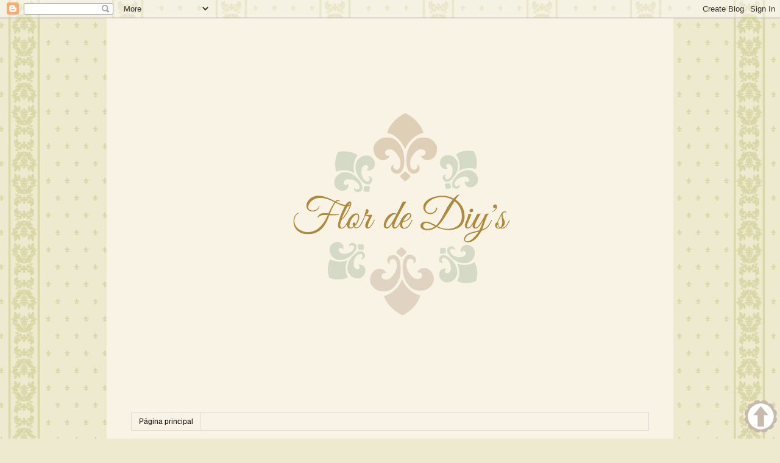

--- FILE ---
content_type: text/html; charset=UTF-8
request_url: https://flordediys.blogspot.com/2017/09/bolsa-matrioshka.html
body_size: 33302
content:
<!DOCTYPE html>
<html class='v2' dir='ltr' lang='es'>
<head>
<link href='https://www.blogger.com/static/v1/widgets/335934321-css_bundle_v2.css' rel='stylesheet' type='text/css'/>
<meta content='width=1100' name='viewport'/>
<meta content='text/html; charset=UTF-8' http-equiv='Content-Type'/>
<meta content='blogger' name='generator'/>
<link href='https://flordediys.blogspot.com/favicon.ico' rel='icon' type='image/x-icon'/>
<link href='https://flordediys.blogspot.com/2017/09/bolsa-matrioshka.html' rel='canonical'/>
<link rel="alternate" type="application/atom+xml" title="Flor de diy&#39;s - Atom" href="https://flordediys.blogspot.com/feeds/posts/default" />
<link rel="alternate" type="application/rss+xml" title="Flor de diy&#39;s - RSS" href="https://flordediys.blogspot.com/feeds/posts/default?alt=rss" />
<link rel="service.post" type="application/atom+xml" title="Flor de diy&#39;s - Atom" href="https://www.blogger.com/feeds/6253344106440809314/posts/default" />

<link rel="alternate" type="application/atom+xml" title="Flor de diy&#39;s - Atom" href="https://flordediys.blogspot.com/feeds/6280040006616317355/comments/default" />
<!--Can't find substitution for tag [blog.ieCssRetrofitLinks]-->
<link href='https://blogger.googleusercontent.com/img/b/R29vZ2xl/AVvXsEh4LSiUSUds5w2aM98c7y4V5H-NFeMb4iEgNjv9zdTVRpsE8g2NsP03SDX3wN32Ckz-yzlAS5nQdDqRX1KV_fFlOpR3pXwSS-wSQlHtd8VwOTFbBI1FRBqsWj8oBi2f6i8IxOGJEaAuMpvf/s640/matrioska.jpg' rel='image_src'/>
<meta content='https://flordediys.blogspot.com/2017/09/bolsa-matrioshka.html' property='og:url'/>
<meta content='Bolsa Matrioshka ' property='og:title'/>
<meta content='     Pensando, pensando...cómo unir dos Retos que tenía a la vista...   Ha surgido éste empaquetado bonito ¡que es una Matrioshka!     Y al ...' property='og:description'/>
<meta content='https://blogger.googleusercontent.com/img/b/R29vZ2xl/AVvXsEh4LSiUSUds5w2aM98c7y4V5H-NFeMb4iEgNjv9zdTVRpsE8g2NsP03SDX3wN32Ckz-yzlAS5nQdDqRX1KV_fFlOpR3pXwSS-wSQlHtd8VwOTFbBI1FRBqsWj8oBi2f6i8IxOGJEaAuMpvf/w1200-h630-p-k-no-nu/matrioska.jpg' property='og:image'/>
<title>Flor de diy's: Bolsa Matrioshka </title>
<style type='text/css'>@font-face{font-family:'Indie Flower';font-style:normal;font-weight:400;font-display:swap;src:url(//fonts.gstatic.com/s/indieflower/v24/m8JVjfNVeKWVnh3QMuKkFcZVaUuC.ttf)format('truetype');}</style>
<style id='page-skin-1' type='text/css'><!--
/*
-----------------------------------------------
Blogger Template Style
Name:     Simple
Designer: Blogger
URL:      www.blogger.com
----------------------------------------------- */
/* Content
----------------------------------------------- */
body {
font: normal normal 14px 'Trebuchet MS', Trebuchet, Verdana, sans-serif;
color: #554722;
background: #EDEAD0 url(//themes.googleusercontent.com/image?id=1MLbQKx6l549D3xIz1BlGuSWb5OffHBbAPew7LK0-j3StOfCwUhhiiMU1ZCb673mBLLts) repeat scroll top center /* Credit: Colonel (http://www.istockphoto.com/file_closeup.php?id=1529591&platform=blogger) */;
padding: 0 0 0 0;
}
html body .region-inner {
min-width: 0;
max-width: 100%;
width: auto;
}
h2 {
font-size: 22px;
}
a:link {
text-decoration:none;
color: #554722;
}
a:visited {
text-decoration:none;
color: #f6b26b;
}
a:hover {
text-decoration:underline;
color: #6d2bff;
}
.body-fauxcolumn-outer .fauxcolumn-inner {
background: transparent none repeat scroll top left;
_background-image: none;
}
.body-fauxcolumn-outer .cap-top {
position: absolute;
z-index: 1;
height: 400px;
width: 100%;
}
.body-fauxcolumn-outer .cap-top .cap-left {
width: 100%;
background: transparent none repeat-x scroll top left;
_background-image: none;
}
.content-outer {
-moz-box-shadow: 0 0 0 rgba(0, 0, 0, .15);
-webkit-box-shadow: 0 0 0 rgba(0, 0, 0, .15);
-goog-ms-box-shadow: 0 0 0 #333333;
box-shadow: 0 0 0 rgba(0, 0, 0, .15);
margin-bottom: 1px;
}
.content-inner {
padding: 10px 40px;
}
.content-inner {
background-color: #f8f3e5;
}
/* Header
----------------------------------------------- */
.header-outer {
background: rgba(0, 0, 0, 0) none repeat-x scroll 0 -400px;
_background-image: none;
}
.Header h1 {
font: normal normal 40px 'Trebuchet MS',Trebuchet,Verdana,sans-serif;
color: #000000;
text-shadow: 0 0 0 rgba(0, 0, 0, .2);
}
.Header h1 a {
color: #000000;
}
.Header .description {
font-size: 18px;
color: #000000;
}
.header-inner .Header .titlewrapper {
padding: 22px 0;
}
.header-inner .Header .descriptionwrapper {
padding: 0 0;
}
/* Tabs
----------------------------------------------- */
.tabs-inner .section:first-child {
border-top: 0 solid #dbdbdb;
}
.tabs-inner .section:first-child ul {
margin-top: -1px;
border-top: 1px solid #dbdbdb;
border-left: 1px solid #dbdbdb;
border-right: 1px solid #dbdbdb;
}
.tabs-inner .widget ul {
background: rgba(0, 0, 0, 0) none repeat-x scroll 0 -800px;
_background-image: none;
border-bottom: 1px solid #dbdbdb;
margin-top: 0;
margin-left: -30px;
margin-right: -30px;
}
.tabs-inner .widget li a {
display: inline-block;
padding: .6em 1em;
font: normal normal 12px 'Trebuchet MS', Trebuchet, Verdana, sans-serif;
color: #000000;
border-left: 1px solid #f8f3e5;
border-right: 1px solid #dbdbdb;
}
.tabs-inner .widget li:first-child a {
border-left: none;
}
.tabs-inner .widget li.selected a, .tabs-inner .widget li a:hover {
color: #000000;
background-color: #ececec;
text-decoration: none;
}
/* Columns
----------------------------------------------- */
.main-outer {
border-top: 0 solid rgba(0, 0, 0, 0);
}
.fauxcolumn-left-outer .fauxcolumn-inner {
border-right: 1px solid rgba(0, 0, 0, 0);
}
.fauxcolumn-right-outer .fauxcolumn-inner {
border-left: 1px solid rgba(0, 0, 0, 0);
}
/* Headings
----------------------------------------------- */
div.widget > h2,
div.widget h2.title {
margin: 0 0 1em 0;
font: normal bold 16px Indie Flower;
color: #305522;
}
/* Widgets
----------------------------------------------- */
.widget .zippy {
color: #959595;
text-shadow: 2px 2px 1px rgba(0, 0, 0, .1);
}
.widget .popular-posts ul {
list-style: none;
}
/* Posts
----------------------------------------------- */
h2.date-header {
font: normal bold 11px Arial, Tahoma, Helvetica, FreeSans, sans-serif;
}
.date-header span {
background-color: #b8b8b8;
color: #ffffff;
padding: 0.4em;
letter-spacing: 3px;
margin: inherit;
}
.main-inner {
padding-top: 35px;
padding-bottom: 65px;
}
.main-inner .column-center-inner {
padding: 0 0;
}
.main-inner .column-center-inner .section {
margin: 0 1em;
}
.post {
margin: 0 0 45px 0;
}
h3.post-title, .comments h4 {
font: normal normal 22px 'Trebuchet MS',Trebuchet,Verdana,sans-serif;
margin: .75em 0 0;
}
.post-body {
font-size: 110%;
line-height: 1.4;
position: relative;
}
.post-body img, .post-body .tr-caption-container, .Profile img, .Image img,
.BlogList .item-thumbnail img {
padding: 2px;
background: rgba(0, 0, 0, 0);
border: 1px solid #ececec;
-moz-box-shadow: 1px 1px 5px rgba(0, 0, 0, .1);
-webkit-box-shadow: 1px 1px 5px rgba(0, 0, 0, .1);
box-shadow: 1px 1px 5px rgba(0, 0, 0, .1);
}
.post-body img, .post-body .tr-caption-container {
padding: 5px;
}
.post-body .tr-caption-container {
color: #554722;
}
.post-body .tr-caption-container img {
padding: 0;
background: transparent;
border: none;
-moz-box-shadow: 0 0 0 rgba(0, 0, 0, .1);
-webkit-box-shadow: 0 0 0 rgba(0, 0, 0, .1);
box-shadow: 0 0 0 rgba(0, 0, 0, .1);
}
.post-header {
margin: 0 0 1.5em;
line-height: 1.6;
font-size: 90%;
}
.post-footer {
margin: 20px -2px 0;
padding: 5px 10px;
color: #5c5c5c;
background-color: #ececec;
border-bottom: 1px solid #ececec;
line-height: 1.6;
font-size: 90%;
}
#comments .comment-author {
padding-top: 1.5em;
border-top: 1px solid rgba(0, 0, 0, 0);
background-position: 0 1.5em;
}
#comments .comment-author:first-child {
padding-top: 0;
border-top: none;
}
.avatar-image-container {
margin: .2em 0 0;
}
#comments .avatar-image-container img {
border: 1px solid #ececec;
}
/* Comments
----------------------------------------------- */
.comments .comments-content .icon.blog-author {
background-repeat: no-repeat;
background-image: url([data-uri]);
}
.comments .comments-content .loadmore a {
border-top: 1px solid #959595;
border-bottom: 1px solid #959595;
}
.comments .comment-thread.inline-thread {
background-color: #ececec;
}
.comments .continue {
border-top: 2px solid #959595;
}
/* Accents
---------------------------------------------- */
.section-columns td.columns-cell {
border-left: 1px solid rgba(0, 0, 0, 0);
}
.blog-pager {
background: transparent url(https://resources.blogblog.com/blogblog/data/1kt/simple/paging_dot.png) repeat-x scroll top center;
}
.blog-pager-older-link, .home-link,
.blog-pager-newer-link {
background-color: #f8f3e5;
padding: 5px;
}
.footer-outer {
border-top: 1px dashed #bbbbbb;
}
/* Mobile
----------------------------------------------- */
body.mobile  {
background-size: auto;
}
.mobile .body-fauxcolumn-outer {
background: transparent none repeat scroll top left;
}
.mobile .body-fauxcolumn-outer .cap-top {
background-size: 100% auto;
}
.mobile .content-outer {
-webkit-box-shadow: 0 0 3px rgba(0, 0, 0, .15);
box-shadow: 0 0 3px rgba(0, 0, 0, .15);
}
.mobile .tabs-inner .widget ul {
margin-left: 0;
margin-right: 0;
}
.mobile .post {
margin: 0;
}
.mobile .main-inner .column-center-inner .section {
margin: 0;
}
.mobile .date-header span {
padding: 0.1em 10px;
margin: 0 -10px;
}
.mobile h3.post-title {
margin: 0;
}
.mobile .blog-pager {
background: transparent none no-repeat scroll top center;
}
.mobile .footer-outer {
border-top: none;
}
.mobile .main-inner, .mobile .footer-inner {
background-color: #f8f3e5;
}
.mobile-index-contents {
color: #554722;
}
.mobile-link-button {
background-color: #554722;
}
.mobile-link-button a:link, .mobile-link-button a:visited {
color: #eeeeee;
}
.mobile .tabs-inner .section:first-child {
border-top: none;
}
.mobile .tabs-inner .PageList .widget-content {
background-color: #ececec;
color: #000000;
border-top: 1px solid #dbdbdb;
border-bottom: 1px solid #dbdbdb;
}
.mobile .tabs-inner .PageList .widget-content .pagelist-arrow {
border-left: 1px solid #dbdbdb;
}

--></style>
<style id='template-skin-1' type='text/css'><!--
body {
min-width: 930px;
}
.content-outer, .content-fauxcolumn-outer, .region-inner {
min-width: 930px;
max-width: 930px;
_width: 930px;
}
.main-inner .columns {
padding-left: 0px;
padding-right: 200px;
}
.main-inner .fauxcolumn-center-outer {
left: 0px;
right: 200px;
/* IE6 does not respect left and right together */
_width: expression(this.parentNode.offsetWidth -
parseInt("0px") -
parseInt("200px") + 'px');
}
.main-inner .fauxcolumn-left-outer {
width: 0px;
}
.main-inner .fauxcolumn-right-outer {
width: 200px;
}
.main-inner .column-left-outer {
width: 0px;
right: 100%;
margin-left: -0px;
}
.main-inner .column-right-outer {
width: 200px;
margin-right: -200px;
}
#layout {
min-width: 0;
}
#layout .content-outer {
min-width: 0;
width: 800px;
}
#layout .region-inner {
min-width: 0;
width: auto;
}
body#layout div.add_widget {
padding: 8px;
}
body#layout div.add_widget a {
margin-left: 32px;
}
--></style>
<style>
    body {background-image:url(\/\/themes.googleusercontent.com\/image?id=1MLbQKx6l549D3xIz1BlGuSWb5OffHBbAPew7LK0-j3StOfCwUhhiiMU1ZCb673mBLLts);}
    
@media (max-width: 200px) { body {background-image:url(\/\/themes.googleusercontent.com\/image?id=1MLbQKx6l549D3xIz1BlGuSWb5OffHBbAPew7LK0-j3StOfCwUhhiiMU1ZCb673mBLLts&options=w200);}}
@media (max-width: 400px) and (min-width: 201px) { body {background-image:url(\/\/themes.googleusercontent.com\/image?id=1MLbQKx6l549D3xIz1BlGuSWb5OffHBbAPew7LK0-j3StOfCwUhhiiMU1ZCb673mBLLts&options=w400);}}
@media (max-width: 800px) and (min-width: 401px) { body {background-image:url(\/\/themes.googleusercontent.com\/image?id=1MLbQKx6l549D3xIz1BlGuSWb5OffHBbAPew7LK0-j3StOfCwUhhiiMU1ZCb673mBLLts&options=w800);}}
@media (max-width: 1200px) and (min-width: 801px) { body {background-image:url(\/\/themes.googleusercontent.com\/image?id=1MLbQKx6l549D3xIz1BlGuSWb5OffHBbAPew7LK0-j3StOfCwUhhiiMU1ZCb673mBLLts&options=w1200);}}
/* Last tag covers anything over one higher than the previous max-size cap. */
@media (min-width: 1201px) { body {background-image:url(\/\/themes.googleusercontent.com\/image?id=1MLbQKx6l549D3xIz1BlGuSWb5OffHBbAPew7LK0-j3StOfCwUhhiiMU1ZCb673mBLLts&options=w1600);}}
  </style>
<link href='https://www.blogger.com/dyn-css/authorization.css?targetBlogID=6253344106440809314&amp;zx=d2069c41-2e4b-4cd7-91c6-c189da828955' media='none' onload='if(media!=&#39;all&#39;)media=&#39;all&#39;' rel='stylesheet'/><noscript><link href='https://www.blogger.com/dyn-css/authorization.css?targetBlogID=6253344106440809314&amp;zx=d2069c41-2e4b-4cd7-91c6-c189da828955' rel='stylesheet'/></noscript>
<meta name='google-adsense-platform-account' content='ca-host-pub-1556223355139109'/>
<meta name='google-adsense-platform-domain' content='blogspot.com'/>

</head>
<body class='loading variant-simplysimple'>
<div class='navbar section' id='navbar' name='Barra de navegación'><div class='widget Navbar' data-version='1' id='Navbar1'><script type="text/javascript">
    function setAttributeOnload(object, attribute, val) {
      if(window.addEventListener) {
        window.addEventListener('load',
          function(){ object[attribute] = val; }, false);
      } else {
        window.attachEvent('onload', function(){ object[attribute] = val; });
      }
    }
  </script>
<div id="navbar-iframe-container"></div>
<script type="text/javascript" src="https://apis.google.com/js/platform.js"></script>
<script type="text/javascript">
      gapi.load("gapi.iframes:gapi.iframes.style.bubble", function() {
        if (gapi.iframes && gapi.iframes.getContext) {
          gapi.iframes.getContext().openChild({
              url: 'https://www.blogger.com/navbar/6253344106440809314?po\x3d6280040006616317355\x26origin\x3dhttps://flordediys.blogspot.com',
              where: document.getElementById("navbar-iframe-container"),
              id: "navbar-iframe"
          });
        }
      });
    </script><script type="text/javascript">
(function() {
var script = document.createElement('script');
script.type = 'text/javascript';
script.src = '//pagead2.googlesyndication.com/pagead/js/google_top_exp.js';
var head = document.getElementsByTagName('head')[0];
if (head) {
head.appendChild(script);
}})();
</script>
</div></div>
<div class='body-fauxcolumns'>
<div class='fauxcolumn-outer body-fauxcolumn-outer'>
<div class='cap-top'>
<div class='cap-left'></div>
<div class='cap-right'></div>
</div>
<div class='fauxborder-left'>
<div class='fauxborder-right'></div>
<div class='fauxcolumn-inner'>
</div>
</div>
<div class='cap-bottom'>
<div class='cap-left'></div>
<div class='cap-right'></div>
</div>
</div>
</div>
<div class='content'>
<div class='content-fauxcolumns'>
<div class='fauxcolumn-outer content-fauxcolumn-outer'>
<div class='cap-top'>
<div class='cap-left'></div>
<div class='cap-right'></div>
</div>
<div class='fauxborder-left'>
<div class='fauxborder-right'></div>
<div class='fauxcolumn-inner'>
</div>
</div>
<div class='cap-bottom'>
<div class='cap-left'></div>
<div class='cap-right'></div>
</div>
</div>
</div>
<div class='content-outer'>
<div class='content-cap-top cap-top'>
<div class='cap-left'></div>
<div class='cap-right'></div>
</div>
<div class='fauxborder-left content-fauxborder-left'>
<div class='fauxborder-right content-fauxborder-right'></div>
<div class='content-inner'>
<header>
<div class='header-outer'>
<div class='header-cap-top cap-top'>
<div class='cap-left'></div>
<div class='cap-right'></div>
</div>
<div class='fauxborder-left header-fauxborder-left'>
<div class='fauxborder-right header-fauxborder-right'></div>
<div class='region-inner header-inner'>
<div class='header section' id='header' name='Cabecera'><div class='widget Header' data-version='1' id='Header1'>
<div id='header-inner'>
<a href='https://flordediys.blogspot.com/' style='display: block'>
<img alt='Flor de diy&#39;s' height='638px; ' id='Header1_headerimg' src='https://blogger.googleusercontent.com/img/b/R29vZ2xl/AVvXsEhZj4GcmVmcWr-yNAnzWX4pIKgSRewvSmQwjUaT-S9_J0_4ZPwWKWW_6ZM1BNr8DmWt7jFoPJ-EOXVybSgYLqDGiY5FnlW4yo_N0_2YzgNGg94Jz8H5ouQ-OFtMhhg5HnXWwCTLPAFuivtK/s850/florflor_Fotor.png' style='display: block' width='850px; '/>
</a>
</div>
</div></div>
</div>
</div>
<div class='header-cap-bottom cap-bottom'>
<div class='cap-left'></div>
<div class='cap-right'></div>
</div>
</div>
</header>
<div class='tabs-outer'>
<div class='tabs-cap-top cap-top'>
<div class='cap-left'></div>
<div class='cap-right'></div>
</div>
<div class='fauxborder-left tabs-fauxborder-left'>
<div class='fauxborder-right tabs-fauxborder-right'></div>
<div class='region-inner tabs-inner'>
<div class='tabs section' id='crosscol' name='Multicolumnas'><div class='widget PageList' data-version='1' id='PageList1'>
<h2>Páginas</h2>
<div class='widget-content'>
<ul>
<li>
<a href='https://flordediys.blogspot.com/'>Página principal</a>
</li>
</ul>
<div class='clear'></div>
</div>
</div></div>
<div class='tabs no-items section' id='crosscol-overflow' name='Cross-Column 2'></div>
</div>
</div>
<div class='tabs-cap-bottom cap-bottom'>
<div class='cap-left'></div>
<div class='cap-right'></div>
</div>
</div>
<div class='main-outer'>
<div class='main-cap-top cap-top'>
<div class='cap-left'></div>
<div class='cap-right'></div>
</div>
<div class='fauxborder-left main-fauxborder-left'>
<div class='fauxborder-right main-fauxborder-right'></div>
<div class='region-inner main-inner'>
<div class='columns fauxcolumns'>
<div class='fauxcolumn-outer fauxcolumn-center-outer'>
<div class='cap-top'>
<div class='cap-left'></div>
<div class='cap-right'></div>
</div>
<div class='fauxborder-left'>
<div class='fauxborder-right'></div>
<div class='fauxcolumn-inner'>
</div>
</div>
<div class='cap-bottom'>
<div class='cap-left'></div>
<div class='cap-right'></div>
</div>
</div>
<div class='fauxcolumn-outer fauxcolumn-left-outer'>
<div class='cap-top'>
<div class='cap-left'></div>
<div class='cap-right'></div>
</div>
<div class='fauxborder-left'>
<div class='fauxborder-right'></div>
<div class='fauxcolumn-inner'>
</div>
</div>
<div class='cap-bottom'>
<div class='cap-left'></div>
<div class='cap-right'></div>
</div>
</div>
<div class='fauxcolumn-outer fauxcolumn-right-outer'>
<div class='cap-top'>
<div class='cap-left'></div>
<div class='cap-right'></div>
</div>
<div class='fauxborder-left'>
<div class='fauxborder-right'></div>
<div class='fauxcolumn-inner'>
</div>
</div>
<div class='cap-bottom'>
<div class='cap-left'></div>
<div class='cap-right'></div>
</div>
</div>
<!-- corrects IE6 width calculation -->
<div class='columns-inner'>
<div class='column-center-outer'>
<div class='column-center-inner'>
<div class='main section' id='main' name='Principal'><div class='widget Blog' data-version='1' id='Blog1'>
<div class='blog-posts hfeed'>

          <div class="date-outer">
        
<h2 class='date-header'><span>jueves, 7 de septiembre de 2017</span></h2>

          <div class="date-posts">
        
<div class='post-outer'>
<div class='post hentry uncustomized-post-template' itemprop='blogPost' itemscope='itemscope' itemtype='http://schema.org/BlogPosting'>
<meta content='https://blogger.googleusercontent.com/img/b/R29vZ2xl/AVvXsEh4LSiUSUds5w2aM98c7y4V5H-NFeMb4iEgNjv9zdTVRpsE8g2NsP03SDX3wN32Ckz-yzlAS5nQdDqRX1KV_fFlOpR3pXwSS-wSQlHtd8VwOTFbBI1FRBqsWj8oBi2f6i8IxOGJEaAuMpvf/s640/matrioska.jpg' itemprop='image_url'/>
<meta content='6253344106440809314' itemprop='blogId'/>
<meta content='6280040006616317355' itemprop='postId'/>
<a name='6280040006616317355'></a>
<h3 class='post-title entry-title' itemprop='name'>
Bolsa Matrioshka 
</h3>
<div class='post-header'>
<div class='post-header-line-1'></div>
</div>
<div class='post-body entry-content' id='post-body-6280040006616317355' itemprop='description articleBody'>
<div class="separator" style="clear: both; text-align: center;">
<a href="http://flordediys.blogspot.com/"><img border="0" data-original-height="1600" data-original-width="1067" height="640" src="https://blogger.googleusercontent.com/img/b/R29vZ2xl/AVvXsEh4LSiUSUds5w2aM98c7y4V5H-NFeMb4iEgNjv9zdTVRpsE8g2NsP03SDX3wN32Ckz-yzlAS5nQdDqRX1KV_fFlOpR3pXwSS-wSQlHtd8VwOTFbBI1FRBqsWj8oBi2f6i8IxOGJEaAuMpvf/s640/matrioska.jpg" width="426" /></a></div>
<div style="text-align: center;">
<br />
<div style="text-align: center;">
<span style="color: #444444; font-family: &quot;georgia&quot; , &quot;times new roman&quot; , serif;">Pensando, pensando...cómo unir dos Retos que tenía a la vista...</span></div>
<div style="text-align: center;">
<span style="color: #444444; font-family: &quot;georgia&quot; , &quot;times new roman&quot; , serif;">Ha surgido éste empaquetado bonito &#161;que es una Matrioshka!</span></div>
<div style="text-align: center;">
<span style="color: #444444; font-family: &quot;georgia&quot; , &quot;times new roman&quot; , serif;"><br /></span></div>
<div style="text-align: center;">
<span style="color: #444444; font-family: &quot;georgia&quot; , &quot;times new roman&quot; , serif;">Y al querer hacerlo así...&nbsp;</span></div>
<div style="text-align: center;">
<span style="color: #444444; font-family: &quot;georgia&quot; , &quot;times new roman&quot; , serif;">lo más lógico es que en su interior lleve una muñeca como regalo,</span></div>
<div style="text-align: center;">
<span style="color: #444444; font-family: &quot;georgia&quot; , &quot;times new roman&quot; , serif;">asomando su carita a través del hueco que le corté a la carpeta de plástico</span></div>
<div style="text-align: center;">
<span style="color: #444444; font-family: &quot;georgia&quot; , &quot;times new roman&quot; , serif;">(material que propuse en la edición anterior y que ahora con la vuelta al cole,&nbsp;</span></div>
<div style="text-align: center;">
<span style="color: #444444; font-family: &quot;georgia&quot; , &quot;times new roman&quot; , serif;">encontramos de tantos colores y modelos)</span></div>
<div style="text-align: center;">
<span style="color: #444444; font-family: &quot;georgia&quot; , &quot;times new roman&quot; , serif;"><br /></span></div>
<div style="text-align: left;">
<span style="color: #444444; font-family: &quot;georgia&quot; , &quot;times new roman&quot; , serif;">Por cierto, se me está ocurriendo sobre la marcha que también podría servir para reciclar muñecas rotas o estropeadas, aprovechar su cabeza y pegarla en la bolsa. Sería un adorno gracioso para la habitación de los peques o una divertida bolsa para llevar sus cositas, &nbsp;por ejemplo;o bien nosotras guardar o regalar lanas o telas a alguna amiga...&#161;lo que se os ocurra!</span></div>
<div style="text-align: center;">
<span style="color: #444444; font-family: &quot;georgia&quot; , &quot;times new roman&quot; , serif;"><br /></span></div>
<div style="text-align: left;">
<span style="color: #444444; font-family: &quot;georgia&quot; , &quot;times new roman&quot; , serif;">MODO de HACERLO:</span></div>
<div style="text-align: left;">
<span style="color: #444444; font-family: &quot;georgia&quot; , &quot;times new roman&quot; , serif;">Usar una carpeta grande (en la que quepa la muñeca) &nbsp;y otras dos medianas o pequeñas, en colores que te gusten</span></div>
<div class="separator" style="clear: both; text-align: center;">
<a href="https://blogger.googleusercontent.com/img/b/R29vZ2xl/AVvXsEj_VJQB6ly_crlBQTG9KTrbZZQmDLMCtj6Qu0TX7gWbPYTsk4R27ZL-6bq42QcvJ2OESBmgdcKpJ7XbHkk8cIjAUoGKYLugcALgNuRoFubvCd7HWhdI_Rwi92j0TKDIbraAMTln-NDv01Pa/s1600/DSC04855.JPG" imageanchor="1" style="margin-left: 1em; margin-right: 1em;"><img border="0" data-original-height="1067" data-original-width="1600" height="213" src="https://blogger.googleusercontent.com/img/b/R29vZ2xl/AVvXsEj_VJQB6ly_crlBQTG9KTrbZZQmDLMCtj6Qu0TX7gWbPYTsk4R27ZL-6bq42QcvJ2OESBmgdcKpJ7XbHkk8cIjAUoGKYLugcALgNuRoFubvCd7HWhdI_Rwi92j0TKDIbraAMTln-NDv01Pa/s320/DSC04855.JPG" width="320" /></a></div>
<div style="text-align: left;">
<span style="color: #444444; font-family: &quot;georgia&quot; , &quot;times new roman&quot; , serif;"><br /></span></div>
<div style="text-align: left;">
<span style="color: #444444; font-family: &quot;georgia&quot; , &quot;times new roman&quot; , serif;">Yo preparé un patrón en papel, para estar segura de que quedara bien antes de cortar las carpetas, siempre es mejor y no se tarda nada.</span></div>
<div style="text-align: left;">
<span style="color: #444444; font-family: &quot;georgia&quot; , &quot;times new roman&quot; , serif;">Dibujé la silueta en la carpeta grande, fucsia, y corté los dos lados iguales (a uno de ellos también el círculo para la cabeza) dejándole un margen alrededor...</span></div>
<div class="separator" style="clear: both; text-align: center;">
<a href="http://flordediys.blogspot.com/"><img border="0" data-original-height="1600" data-original-width="1345" height="400" src="https://blogger.googleusercontent.com/img/b/R29vZ2xl/AVvXsEg33GwsDjml_1V6kVlXNYmtaBTrqED2TFnXrEgdN2CuCK8N0lT51jY3Y6nV2vgBqNhQL-xMESxZ31A8juRW7_2K3T1esove1fFGfA9DQ1MbuqUPV65ZBPyF1ecH6X-ZizZFdiGjqaFQBdty/s400/matrioska1.jpg" width="336" /></a></div>
<div style="text-align: center;">
<span style="color: #444444; font-family: &quot;georgia&quot; , &quot;times new roman&quot; , serif;"><br /></span></div>
<div style="text-align: left;">
<span style="color: #444444; font-family: &quot;georgia&quot; , &quot;times new roman&quot; , serif;">...que después nos servirá para pegarlos entre sí con la pistola de silicona caliente.</span></div>
<div class="separator" style="clear: both; text-align: center;">
<a href="http://flordediys.blogspot.com/"><img border="0" data-original-height="1163" data-original-width="1600" height="464" src="https://blogger.googleusercontent.com/img/b/R29vZ2xl/AVvXsEjEVFBVHVqWTkjRk6jt3zZ5Q9muXxzde-oNc8bC1q6GBGxHlwgzXwuFgkccCAGUxHT7QEcgNT2ofQbBV4D4XmhyzON8_KXTTx1EeMvqXxt3udsnufdzdSHLoQD7MS7v-S55jiLe86JqJ6ym/s640/matrioska2.jpg" width="640" /></a></div>
<div style="text-align: left;">
<span style="color: #444444; font-family: &quot;georgia&quot; , &quot;times new roman&quot; , serif;"><br /></span></div>
<div style="text-align: left;">
<span style="color: #444444; font-family: &quot;georgia&quot; , &quot;times new roman&quot; , serif;">Al patrón de delante le vamos dibujando y cortando las partes que serán el vestido, pañuelo&nbsp;</span></div>
<div style="text-align: center;">
<span style="color: #444444; font-family: &quot;georgia&quot; , &quot;times new roman&quot; , serif;"><br /></span></div>
<div class="separator" style="clear: both; text-align: center;">
<a href="http://flordediys.blogspot.com/"><img border="0" data-original-height="1099" data-original-width="1600" height="273" src="https://blogger.googleusercontent.com/img/b/R29vZ2xl/AVvXsEhsXiIQbuC-IMWb4fL3-BJJAXtntmGGf_G8hYNFdrjiD0nQs_eIQNCpkTBkEnZTiK75Gs-8CzDQ5q-LWEcBmrZxMUIBqPAuZ_PIHh7BqfSevcU5wTX3Ezx2pQEyy2wdm4wUxYdJqEf1wPQm/s400/matrioska3.jpg" width="400" /></a></div>
<div style="text-align: center;">
<span style="color: #444444; font-family: &quot;georgia&quot; , &quot;times new roman&quot; , serif;"><br /></span></div>
<div style="text-align: center;">
<span style="color: #444444; font-family: &quot;georgia&quot; , &quot;times new roman&quot; , serif;">y delantal, sobre cada carpeta de plástico; ésta última&nbsp;</span><span style="color: #444444; font-family: &quot;georgia&quot; , &quot;times new roman&quot; , serif;">si la encontráis&nbsp;</span><span style="color: #444444; font-family: &quot;georgia&quot; , &quot;times new roman&quot; , serif;">estampada mejor.</span></div>
<div class="separator" style="clear: both; text-align: center;">
<a href="http://flordediys.blogspot.com/"><img border="0" data-original-height="1067" data-original-width="1600" height="213" src="https://blogger.googleusercontent.com/img/b/R29vZ2xl/AVvXsEiG6G81BE6-p0yrx97RiwU6WsixmsGBPhPABmHN9FDpHcUousymRtjUB-y0uBXvWBFHeBK9wAB2QCwM0zqhSPMJ6MxD64LYjg1Blcs3cJZn5c_zQ8A_Yw0hEqd-3MdQsNjeylBmPYLtIewm/s320/matrioska4.jpg" width="320" /></a></div>
<div style="text-align: center;">
<span style="color: #444444; font-family: &quot;georgia&quot; , &quot;times new roman&quot; , serif;"><br /></span></div>
<div style="text-align: center;">
<span style="color: #444444; font-family: &quot;georgia&quot; , &quot;times new roman&quot; , serif;">A todas les dejé margen por donde irán pegadas después</span></div>
<div class="separator" style="clear: both; text-align: center;">
<a href="http://flordediys.blogspot.com/"><img border="0" data-original-height="1600" data-original-width="1044" height="640" src="https://blogger.googleusercontent.com/img/b/R29vZ2xl/AVvXsEjksRzcYHBY1txpF_5qFr8Jk7eKuiU_mKjMGo4E2J1VJCunzqsPZVq6iy-2CTMGIG4znYalSd4dBTNwKbAeBPEdr7ZTdISycXY__0D_2CurykKuSgtQCLhXtPyBvoCYz6eEuG7m1-FQZXWz/s640/matrioska5.jpg" width="416" /></a></div>
<div style="text-align: center;">
<span style="color: #444444; font-family: &quot;georgia&quot; , &quot;times new roman&quot; , serif;"><br /></span></div>
<div style="text-align: center;">
<span style="color: #444444; font-family: &quot;georgia&quot; , &quot;times new roman&quot; , serif;">sobre el lado delantero...</span></div>
<div class="separator" style="clear: both; text-align: center;">
<a href="http://flordediys.blogspot.com/"><img border="0" data-original-height="1067" data-original-width="1600" height="425" src="https://blogger.googleusercontent.com/img/b/R29vZ2xl/AVvXsEiFvRwfehghYbH7AM1RANmV72pMLVgahxGazaDUHLr_JV9ocrMiIBLc0jzZw3xwX54wmVsg3SnmStMfIdern77OmlsKT4joNGud9jIsUqt7J-QwHrLMIopYgQEkX61gy4dtyjtV3_a6yTA1/s640/matrioska6.jpg" width="640" /></a></div>
<div style="text-align: center;">
<span style="color: #444444; font-family: &quot;georgia&quot; , &quot;times new roman&quot; , serif;"><br /></span></div>
<div style="text-align: center;">
<span style="color: #444444; font-family: &quot;georgia&quot; , &quot;times new roman&quot; , serif;">Por último, fuí adornando todo alrededor con celo de flores, una tira de encaje finito en el bajo del delantal y otras florecillas sueltas por el vestido.</span></div>
<div class="separator" style="clear: both; text-align: center;">
<a href="http://flordediys.blogspot.com/"><img border="0" data-original-height="534" data-original-width="1600" height="212" src="https://blogger.googleusercontent.com/img/b/R29vZ2xl/AVvXsEhjhX84GKllIzt5TwQqCflKifTa-DjpGWICJb1LoNEOJy-A_LGyaWCwS89aWRYBh8irqRc3TMkYn_OmNZt6FaeukoiFWfouIWXjC2SW_N-8o04LVg5QvsJuq5srahfC7zwJDVWyvdjeudko/s640/matrioska7.jpg" width="640" /></a></div>
<div style="text-align: center;">
<span style="color: #444444; font-family: &quot;georgia&quot; , &quot;times new roman&quot; , serif;"><br /></span></div>
<div style="text-align: center;">
<span style="color: #444444; font-family: &quot;georgia&quot; , &quot;times new roman&quot; , serif;">Perforé unos agujeros para ponerle asas&nbsp;</span></div>
<div class="separator" style="clear: both; text-align: center;">
<a href="http://flordediys.blogspot.com/"><img border="0" data-original-height="1600" data-original-width="1067" height="320" src="https://blogger.googleusercontent.com/img/b/R29vZ2xl/AVvXsEjto0KCU2vFO1zxOS0FklRPf7J5JsdMbuBmGAGguVHcQnWL0sQ32FR9jJRFygx-ndxfQXT9PnuT58m1zQvrlXEO4SrGiqvwgFN_3qsDeqx74IfZ-KMyQeFNKO_NB8e3Cnk8KIgtALinOKLi/s320/matrioska8.jpg" width="213" /></a></div>
<div style="text-align: center;">
<span style="color: #444444; font-family: &quot;georgia&quot; , &quot;times new roman&quot; , serif;"><br /></span></div>
<div style="text-align: center;">
<span style="color: #444444; font-family: &quot;georgia&quot; , &quot;times new roman&quot; , serif;">Y quedó así de bien!</span></div>
<div class="separator" style="clear: both; text-align: center;">
<a href="http://flordediys.blogspot.com/"><img border="0" data-original-height="1600" data-original-width="1067" height="640" src="https://blogger.googleusercontent.com/img/b/R29vZ2xl/AVvXsEhinXE0eSAHahsfwnJRdDs9V7yjBxMqqN4aw4lI9ZYnAEQLaGi_OPGFllGTQ7KLtBkiz5QW7s8HrH0VrvNs75QRtmLBNvcEBbA5wvcYxIYUMoY2I7kZLrYQ1j-aEI36MDj9dbqPqL6ilIC5/s640/matrioska9.jpg" width="426" /></a></div>
<div style="text-align: center;">
<span style="color: #444444; font-family: &quot;georgia&quot; , &quot;times new roman&quot; , serif;"><br /></span></div>
<div style="text-align: center;">
<span style="color: #444444; font-family: &quot;georgia&quot; , &quot;times new roman&quot; , serif;">Guardo la muñeca dentro...</span></div>
<div class="separator" style="clear: both; text-align: center;">
<a href="http://flordediys.blogspot.com/"><img border="0" data-original-height="1067" data-original-width="1600" height="266" src="https://blogger.googleusercontent.com/img/b/R29vZ2xl/AVvXsEjt7ksRDOVVRWZP4WeMLfL1MbOLYVbvHP1IVZUCfnF__uru4ooyCH1oB7s6FVmO8bTpK5zIfvYr6jMLJTQT4oSvA2ayIIfvAdMkMOL1LLg0TzhyBDh99OvFssVh_9TDdhM5KvcCmbnRkcEA/s400/matrioska10.jpg" width="400" /></a></div>
<div style="text-align: center;">
<br /></div>
<div style="text-align: center;">
<span style="color: #444444; font-family: &quot;georgia&quot; , &quot;times new roman&quot; , serif;">y ya está!</span></div>
<div class="separator" style="clear: both; text-align: center;">
<a href="http://flordediys.blogspot.com/"><img border="0" data-original-height="1600" data-original-width="1067" height="640" src="https://blogger.googleusercontent.com/img/b/R29vZ2xl/AVvXsEhdfe4Eh4QFoZ1yjt04nayoItH1W5PIAG4U4BVmg76hbCfNaLRsCtQq9R0g-X-0QLHTNVtoa0S2Kiy-WXCB8T2t_y5yCgtOY6ghOxGt6yvtrtRD509XynkqMejc39WwwJG7l2v_aqJAgDI0/s640/matrioska11.jpg" width="426" /></a></div>
<div style="text-align: center;">
<span style="color: #444444; font-family: &quot;georgia&quot; , &quot;times new roman&quot; , serif;"><br /></span></div>
<div style="text-align: center;">
<span style="color: #444444; font-family: &quot;georgia&quot; , &quot;times new roman&quot; , serif;">preparada para la sesión de fotos 😉</span></div>
<div style="text-align: center;">
<a href="http://flordediys.blogspot.com/"><img border="0" data-original-height="1600" data-original-width="1067" height="640" src="https://blogger.googleusercontent.com/img/b/R29vZ2xl/AVvXsEhdfUO-08U8SS1gasgrf3_mK4xb7X3kL7dpaoePctepyd6hpA6KjVG1ckavYH2bK6fdaLOxuiQfTyJ94Avm8qSTsfH-olSDTqG3SW6CCSHORWZJohh-vTiADD3wozTGC-Vklq5proqUkTBK/s640/matrioska13.jpg" width="426" /></a></div>
<div style="text-align: center;">
<br /></div>
<div style="text-align: center;">
<span style="color: #444444; font-family: &quot;georgia&quot; , &quot;times new roman&quot; , serif;">&#191;Os gusta?</span></div>
<div style="text-align: center;">
<br /></div>
<div class="separator" style="clear: both; text-align: center;">
<a href="http://flordediys.blogspot.com/"><img border="0" data-original-height="1067" data-original-width="1600" height="426" src="https://blogger.googleusercontent.com/img/b/R29vZ2xl/AVvXsEj2HaZoYMuCSnbI71qs2H2IdO9Xmab9jQJTgUdSs26X9vkj25yUMJqTHowGEQZYK-XaSic0ZkZWYMG_YEp3-YEPX0v3t01OkfKY56unj1VobbmdLPzZrcaFiObUMMK_ByF5drAPBBwgCzGM/s640/matrioska12.jpg" width="640" /></a></div>
<div style="text-align: center;">
<br /></div>
</div>
<span style="color: #444444; font-family: &quot;georgia&quot; , &quot;times new roman&quot; , serif;">Con ésta entrada participo en el "<a href="http://www.littlekimono.com/2017/07/reto-handmade-kokeshis-matrioshkas.html" target="_blank">Reto Hand made de Little Kimono</a>" cuyo tema es Kokeshis (muñequitas japonesas) o Matrioshkas (muñequitas rusas) y de técnica y material libres.</span><br />
<div class="separator" style="clear: both; text-align: center;">
<a href="https://blogger.googleusercontent.com/img/b/R29vZ2xl/AVvXsEjGauhpU1QgenhQ1MMrugWwERMcBoQFYC39w9iYIoy9LcbX8PBA9MUlE81w3AkxKhHv-rh0ihlvRF7DDFCtHyEWS9CnpoMl6zkT27WE6tp-vPoQg5I_vjoTv8aaxKJPUllMOEVPDeh8_wF1/s1600/kokeshis-matrioskas.png" imageanchor="1" style="margin-left: 1em; margin-right: 1em;"><img border="0" data-original-height="221" data-original-width="640" height="110" src="https://blogger.googleusercontent.com/img/b/R29vZ2xl/AVvXsEjGauhpU1QgenhQ1MMrugWwERMcBoQFYC39w9iYIoy9LcbX8PBA9MUlE81w3AkxKhHv-rh0ihlvRF7DDFCtHyEWS9CnpoMl6zkT27WE6tp-vPoQg5I_vjoTv8aaxKJPUllMOEVPDeh8_wF1/s320/kokeshis-matrioskas.png" width="320" /></a></div>
<div style="text-align: center;">
<br /></div>
<span style="color: #444444; font-family: &quot;georgia&quot; , &quot;times new roman&quot; , serif;">También podéis ver más empaquetados bonitos <a href="http://www.patypeando.com/2017/09/empaquetado-bonito-con-carpetas-de.html" target="_blank">en el blog de Patry</a>&nbsp;"Patypeando"&nbsp;</span><br />
<div class="separator" style="clear: both; text-align: center;">
<a href="https://blogger.googleusercontent.com/img/b/R29vZ2xl/AVvXsEitAp9-C1SgX_9HAzdDZvVfJ8moCQrdOeJLJn1fD2oLqHsvNDEGnMX27yIuSt6DQurnS7b_DJjIEXwlmoewK7wmYU2HzX8Y1dx34VrCc5KbzdLVi41c-ilEFQh93JVxQExQx2kmKmLX_lio/s1600/empqtdbonito.jpg" imageanchor="1" style="margin-left: 1em; margin-right: 1em;"><img border="0" data-original-height="658" data-original-width="934" height="140" src="https://blogger.googleusercontent.com/img/b/R29vZ2xl/AVvXsEitAp9-C1SgX_9HAzdDZvVfJ8moCQrdOeJLJn1fD2oLqHsvNDEGnMX27yIuSt6DQurnS7b_DJjIEXwlmoewK7wmYU2HzX8Y1dx34VrCc5KbzdLVi41c-ilEFQh93JVxQExQx2kmKmLX_lio/s200/empqtdbonito.jpg" width="200" /></a></div>
<div style="text-align: center;">
<span style="color: #444444; font-family: &quot;georgia&quot; , &quot;times new roman&quot; , serif;"><br /></span>
<div style="text-align: left;">
<span style="color: #444444; font-family: &quot;georgia&quot; , &quot;times new roman&quot; , serif;">Ahh, si queréis ver cómo preparé una empanada rusa (kouliabac) con forma de Matrioshka la tenéis en&nbsp;<b><a href="http://congorritoydelantal.blogspot.com.es/2016/05/koulibiac-de-salmon.html" target="_blank">mi otro blog</a>&nbsp;</b></span></div>
<div style="text-align: left;">
<span style="color: #444444; font-family: &quot;georgia&quot; , &quot;times new roman&quot; , serif;"><br /></span></div>
<span style="color: #444444; font-family: &quot;georgia&quot; , &quot;times new roman&quot; , serif;">Gracias por el certificado Jen!</span><br />
<div class="separator" style="clear: both; text-align: center;">
<a href="https://blogger.googleusercontent.com/img/b/R29vZ2xl/AVvXsEjZNEkJwh8UyvSEgjnHeRLnLWPkok9b7jRM_OTkxjm8yjswxKvF-mK8ZYA0U5gLytskOg2hlXSH3nmEMv4i0oFO7NUfG_HHwQQLqmoftNalIoMK3nKhLFKuLNOdQN_VxFFWr2WukGGHUeVi/s1600/certificados-handmade-nube-general-v2.png" imageanchor="1" style="margin-left: 1em; margin-right: 1em;"><img border="0" data-original-height="376" data-original-width="546" height="220" src="https://blogger.googleusercontent.com/img/b/R29vZ2xl/AVvXsEjZNEkJwh8UyvSEgjnHeRLnLWPkok9b7jRM_OTkxjm8yjswxKvF-mK8ZYA0U5gLytskOg2hlXSH3nmEMv4i0oFO7NUfG_HHwQQLqmoftNalIoMK3nKhLFKuLNOdQN_VxFFWr2WukGGHUeVi/s320/certificados-handmade-nube-general-v2.png" width="320" /></a></div>
<span style="color: #444444; font-family: &quot;georgia&quot; , &quot;times new roman&quot; , serif;"><br /></span></div>
<div style='clear: both;'></div>
</div>
<div class='post-footer'>
<div class='post-footer-line post-footer-line-1'>
<span class='post-author vcard'>
Publicado por
<span class='fn' itemprop='author' itemscope='itemscope' itemtype='http://schema.org/Person'>
<meta content='https://www.blogger.com/profile/04573453178929810944' itemprop='url'/>
<a class='g-profile' href='https://www.blogger.com/profile/04573453178929810944' rel='author' title='author profile'>
<span itemprop='name'>M. Esther mg</span>
</a>
</span>
</span>
<span class='post-timestamp'>
en
<meta content='https://flordediys.blogspot.com/2017/09/bolsa-matrioshka.html' itemprop='url'/>
<a class='timestamp-link' href='https://flordediys.blogspot.com/2017/09/bolsa-matrioshka.html' rel='bookmark' title='permanent link'><abbr class='published' itemprop='datePublished' title='2017-09-07T22:41:00+02:00'>22:41</abbr></a>
</span>
<span class='post-comment-link'>
</span>
<span class='post-icons'>
<span class='item-control blog-admin pid-750114385'>
<a href='https://www.blogger.com/post-edit.g?blogID=6253344106440809314&postID=6280040006616317355&from=pencil' title='Editar entrada'>
<img alt='' class='icon-action' height='18' src='https://resources.blogblog.com/img/icon18_edit_allbkg.gif' width='18'/>
</a>
</span>
</span>
<div class='post-share-buttons goog-inline-block'>
<a class='goog-inline-block share-button sb-email' href='https://www.blogger.com/share-post.g?blogID=6253344106440809314&postID=6280040006616317355&target=email' target='_blank' title='Enviar por correo electrónico'><span class='share-button-link-text'>Enviar por correo electrónico</span></a><a class='goog-inline-block share-button sb-blog' href='https://www.blogger.com/share-post.g?blogID=6253344106440809314&postID=6280040006616317355&target=blog' onclick='window.open(this.href, "_blank", "height=270,width=475"); return false;' target='_blank' title='Escribe un blog'><span class='share-button-link-text'>Escribe un blog</span></a><a class='goog-inline-block share-button sb-twitter' href='https://www.blogger.com/share-post.g?blogID=6253344106440809314&postID=6280040006616317355&target=twitter' target='_blank' title='Compartir en X'><span class='share-button-link-text'>Compartir en X</span></a><a class='goog-inline-block share-button sb-facebook' href='https://www.blogger.com/share-post.g?blogID=6253344106440809314&postID=6280040006616317355&target=facebook' onclick='window.open(this.href, "_blank", "height=430,width=640"); return false;' target='_blank' title='Compartir con Facebook'><span class='share-button-link-text'>Compartir con Facebook</span></a><a class='goog-inline-block share-button sb-pinterest' href='https://www.blogger.com/share-post.g?blogID=6253344106440809314&postID=6280040006616317355&target=pinterest' target='_blank' title='Compartir en Pinterest'><span class='share-button-link-text'>Compartir en Pinterest</span></a>
</div>
</div>
<div class='post-footer-line post-footer-line-2'>
<span class='post-labels'>
Etiquetas:
<a href='https://flordediys.blogspot.com/search/label/Empaquetado%20bonito' rel='tag'>Empaquetado bonito</a>,
<a href='https://flordediys.blogspot.com/search/label/juguetes' rel='tag'>juguetes</a>,
<a href='https://flordediys.blogspot.com/search/label/Reciclar' rel='tag'>Reciclar</a>
</span>
</div>
<div class='post-footer-line post-footer-line-3'>
<span class='post-location'>
</span>
</div>
</div>
</div>
<div class='comments' id='comments'>
<a name='comments'></a>
<h4>34 comentarios:</h4>
<div class='comments-content'>
<script async='async' src='' type='text/javascript'></script>
<script type='text/javascript'>
    (function() {
      var items = null;
      var msgs = null;
      var config = {};

// <![CDATA[
      var cursor = null;
      if (items && items.length > 0) {
        cursor = parseInt(items[items.length - 1].timestamp) + 1;
      }

      var bodyFromEntry = function(entry) {
        var text = (entry &&
                    ((entry.content && entry.content.$t) ||
                     (entry.summary && entry.summary.$t))) ||
            '';
        if (entry && entry.gd$extendedProperty) {
          for (var k in entry.gd$extendedProperty) {
            if (entry.gd$extendedProperty[k].name == 'blogger.contentRemoved') {
              return '<span class="deleted-comment">' + text + '</span>';
            }
          }
        }
        return text;
      }

      var parse = function(data) {
        cursor = null;
        var comments = [];
        if (data && data.feed && data.feed.entry) {
          for (var i = 0, entry; entry = data.feed.entry[i]; i++) {
            var comment = {};
            // comment ID, parsed out of the original id format
            var id = /blog-(\d+).post-(\d+)/.exec(entry.id.$t);
            comment.id = id ? id[2] : null;
            comment.body = bodyFromEntry(entry);
            comment.timestamp = Date.parse(entry.published.$t) + '';
            if (entry.author && entry.author.constructor === Array) {
              var auth = entry.author[0];
              if (auth) {
                comment.author = {
                  name: (auth.name ? auth.name.$t : undefined),
                  profileUrl: (auth.uri ? auth.uri.$t : undefined),
                  avatarUrl: (auth.gd$image ? auth.gd$image.src : undefined)
                };
              }
            }
            if (entry.link) {
              if (entry.link[2]) {
                comment.link = comment.permalink = entry.link[2].href;
              }
              if (entry.link[3]) {
                var pid = /.*comments\/default\/(\d+)\?.*/.exec(entry.link[3].href);
                if (pid && pid[1]) {
                  comment.parentId = pid[1];
                }
              }
            }
            comment.deleteclass = 'item-control blog-admin';
            if (entry.gd$extendedProperty) {
              for (var k in entry.gd$extendedProperty) {
                if (entry.gd$extendedProperty[k].name == 'blogger.itemClass') {
                  comment.deleteclass += ' ' + entry.gd$extendedProperty[k].value;
                } else if (entry.gd$extendedProperty[k].name == 'blogger.displayTime') {
                  comment.displayTime = entry.gd$extendedProperty[k].value;
                }
              }
            }
            comments.push(comment);
          }
        }
        return comments;
      };

      var paginator = function(callback) {
        if (hasMore()) {
          var url = config.feed + '?alt=json&v=2&orderby=published&reverse=false&max-results=50';
          if (cursor) {
            url += '&published-min=' + new Date(cursor).toISOString();
          }
          window.bloggercomments = function(data) {
            var parsed = parse(data);
            cursor = parsed.length < 50 ? null
                : parseInt(parsed[parsed.length - 1].timestamp) + 1
            callback(parsed);
            window.bloggercomments = null;
          }
          url += '&callback=bloggercomments';
          var script = document.createElement('script');
          script.type = 'text/javascript';
          script.src = url;
          document.getElementsByTagName('head')[0].appendChild(script);
        }
      };
      var hasMore = function() {
        return !!cursor;
      };
      var getMeta = function(key, comment) {
        if ('iswriter' == key) {
          var matches = !!comment.author
              && comment.author.name == config.authorName
              && comment.author.profileUrl == config.authorUrl;
          return matches ? 'true' : '';
        } else if ('deletelink' == key) {
          return config.baseUri + '/comment/delete/'
               + config.blogId + '/' + comment.id;
        } else if ('deleteclass' == key) {
          return comment.deleteclass;
        }
        return '';
      };

      var replybox = null;
      var replyUrlParts = null;
      var replyParent = undefined;

      var onReply = function(commentId, domId) {
        if (replybox == null) {
          // lazily cache replybox, and adjust to suit this style:
          replybox = document.getElementById('comment-editor');
          if (replybox != null) {
            replybox.height = '250px';
            replybox.style.display = 'block';
            replyUrlParts = replybox.src.split('#');
          }
        }
        if (replybox && (commentId !== replyParent)) {
          replybox.src = '';
          document.getElementById(domId).insertBefore(replybox, null);
          replybox.src = replyUrlParts[0]
              + (commentId ? '&parentID=' + commentId : '')
              + '#' + replyUrlParts[1];
          replyParent = commentId;
        }
      };

      var hash = (window.location.hash || '#').substring(1);
      var startThread, targetComment;
      if (/^comment-form_/.test(hash)) {
        startThread = hash.substring('comment-form_'.length);
      } else if (/^c[0-9]+$/.test(hash)) {
        targetComment = hash.substring(1);
      }

      // Configure commenting API:
      var configJso = {
        'maxDepth': config.maxThreadDepth
      };
      var provider = {
        'id': config.postId,
        'data': items,
        'loadNext': paginator,
        'hasMore': hasMore,
        'getMeta': getMeta,
        'onReply': onReply,
        'rendered': true,
        'initComment': targetComment,
        'initReplyThread': startThread,
        'config': configJso,
        'messages': msgs
      };

      var render = function() {
        if (window.goog && window.goog.comments) {
          var holder = document.getElementById('comment-holder');
          window.goog.comments.render(holder, provider);
        }
      };

      // render now, or queue to render when library loads:
      if (window.goog && window.goog.comments) {
        render();
      } else {
        window.goog = window.goog || {};
        window.goog.comments = window.goog.comments || {};
        window.goog.comments.loadQueue = window.goog.comments.loadQueue || [];
        window.goog.comments.loadQueue.push(render);
      }
    })();
// ]]>
  </script>
<div id='comment-holder'>
<div class="comment-thread toplevel-thread"><ol id="top-ra"><li class="comment" id="c5974015441665572295"><div class="avatar-image-container"><img src="//blogger.googleusercontent.com/img/b/R29vZ2xl/AVvXsEiz6FZx2OY_5nQq6um7iMhKiUz6nYbiYkHloDSt_kCcYwsyjLOO4XndncV3EMMhS_pgCBJ0qMs0WYF3um7bMOOBHhSDefif5rFZSfxKrgXMqh97RB6wnRxezu0nyVTpUw/s45-c/Logo.png" alt=""/></div><div class="comment-block"><div class="comment-header"><cite class="user"><a href="https://www.blogger.com/profile/18344455041103363289" rel="nofollow">Yolanda</a></cite><span class="icon user "></span><span class="datetime secondary-text"><a rel="nofollow" href="https://flordediys.blogspot.com/2017/09/bolsa-matrioshka.html?showComment=1504819707202#c5974015441665572295">7 de septiembre de 2017 a las 23:28</a></span></div><p class="comment-content">Imaginación y creatividad al poder Esther! Qué fantástica forma de unir dos retos en uno. Me ha encantado!<br>Sabes una cosa... Irene tiene esa muñeca, regalo de la hija de una amiga. Aquí se llama Naria. El nombre de los muñecos los escolares siempre ella...<br>Enhorabuena. Voy a por la receta<br>Besos</p><span class="comment-actions secondary-text"><a class="comment-reply" target="_self" data-comment-id="5974015441665572295">Responder</a><span class="item-control blog-admin blog-admin pid-1682972747"><a target="_self" href="https://www.blogger.com/comment/delete/6253344106440809314/5974015441665572295">Eliminar</a></span></span></div><div class="comment-replies"><div id="c5974015441665572295-rt" class="comment-thread inline-thread hidden"><span class="thread-toggle thread-expanded"><span class="thread-arrow"></span><span class="thread-count"><a target="_self">Respuestas</a></span></span><ol id="c5974015441665572295-ra" class="thread-chrome thread-expanded"><div></div><div id="c5974015441665572295-continue" class="continue"><a class="comment-reply" target="_self" data-comment-id="5974015441665572295">Responder</a></div></ol></div></div><div class="comment-replybox-single" id="c5974015441665572295-ce"></div></li><li class="comment" id="c2297595943716768124"><div class="avatar-image-container"><img src="//1.bp.blogspot.com/-fxjj1cGuwbg/ZZZrhfY79nI/AAAAAAAAVAk/EPty4KKe9So6n3Q3zem6dPcCpsN5KYkhQCK4BGAYYCw/s35/elinventariodemj.blogspot.com%252BMANDALA%252Bcrochet%252B2.jpg" alt=""/></div><div class="comment-block"><div class="comment-header"><cite class="user"><a href="https://www.blogger.com/profile/08472602510978580405" rel="nofollow">EL INVENTARIO DE MJ</a></cite><span class="icon user "></span><span class="datetime secondary-text"><a rel="nofollow" href="https://flordediys.blogspot.com/2017/09/bolsa-matrioshka.html?showComment=1504822169436#c2297595943716768124">8 de septiembre de 2017 a las 0:09</a></span></div><p class="comment-content">Esto es lo que  yo llamo  rizar el  rizo  M . Esther  juntar dos retos con dos  temáticas  tan  dispares,  no hay ningun problema para tí  nada es imposible.<br><br>Has superado  con nota los dos  retos...realizar  la Matrioshkas con  carpetas es algo apto   para  mentes privilegiadas con mucha  imaginación .<br><br>Te superas cada día ....BESOS. ...suerte  en los retos </p><span class="comment-actions secondary-text"><a class="comment-reply" target="_self" data-comment-id="2297595943716768124">Responder</a><span class="item-control blog-admin blog-admin pid-2064696835"><a target="_self" href="https://www.blogger.com/comment/delete/6253344106440809314/2297595943716768124">Eliminar</a></span></span></div><div class="comment-replies"><div id="c2297595943716768124-rt" class="comment-thread inline-thread hidden"><span class="thread-toggle thread-expanded"><span class="thread-arrow"></span><span class="thread-count"><a target="_self">Respuestas</a></span></span><ol id="c2297595943716768124-ra" class="thread-chrome thread-expanded"><div></div><div id="c2297595943716768124-continue" class="continue"><a class="comment-reply" target="_self" data-comment-id="2297595943716768124">Responder</a></div></ol></div></div><div class="comment-replybox-single" id="c2297595943716768124-ce"></div></li><li class="comment" id="c4251445649241794695"><div class="avatar-image-container"><img src="//blogger.googleusercontent.com/img/b/R29vZ2xl/AVvXsEiZNbOIR1qXhkqPYUbLVjihGe7_r5tSsVxaVkwyWa3ZNHvTdz_Jpy8Hw1qsDUA5aPEp_jSn99GkbrD3vHB6q_wq2DcY2nQOQn0qaTLhdkROjnP_xDbReWRUgGV4iM9vanE/s45-c/received_10214498280549489.png" alt=""/></div><div class="comment-block"><div class="comment-header"><cite class="user"><a href="https://www.blogger.com/profile/05651586549898249461" rel="nofollow">Marta García Sanz</a></cite><span class="icon user "></span><span class="datetime secondary-text"><a rel="nofollow" href="https://flordediys.blogspot.com/2017/09/bolsa-matrioshka.html?showComment=1504822730865#c4251445649241794695">8 de septiembre de 2017 a las 0:18</a></span></div><p class="comment-content">Qué bien has unido y resuelto estos dos retos. Demuestras que tienes una gran imaginación.<br><br>Besos 😘😘😘</p><span class="comment-actions secondary-text"><a class="comment-reply" target="_self" data-comment-id="4251445649241794695">Responder</a><span class="item-control blog-admin blog-admin pid-1151554086"><a target="_self" href="https://www.blogger.com/comment/delete/6253344106440809314/4251445649241794695">Eliminar</a></span></span></div><div class="comment-replies"><div id="c4251445649241794695-rt" class="comment-thread inline-thread hidden"><span class="thread-toggle thread-expanded"><span class="thread-arrow"></span><span class="thread-count"><a target="_self">Respuestas</a></span></span><ol id="c4251445649241794695-ra" class="thread-chrome thread-expanded"><div></div><div id="c4251445649241794695-continue" class="continue"><a class="comment-reply" target="_self" data-comment-id="4251445649241794695">Responder</a></div></ol></div></div><div class="comment-replybox-single" id="c4251445649241794695-ce"></div></li><li class="comment" id="c8962343377965323003"><div class="avatar-image-container"><img src="//1.bp.blogspot.com/-RRY4sCcX3Xs/ZYqE3wiRjRI/AAAAAAAAfgU/EEqO5suOdVY4mpKVjdVLTGK6lkkL6aBdwCK4BGAYYCw/s35/819D4205-DC12-4B07-9E71-B1289BE5EFDB.png" alt=""/></div><div class="comment-block"><div class="comment-header"><cite class="user"><a href="https://www.blogger.com/profile/03230359834369175148" rel="nofollow">Concha Cabello</a></cite><span class="icon user "></span><span class="datetime secondary-text"><a rel="nofollow" href="https://flordediys.blogspot.com/2017/09/bolsa-matrioshka.html?showComment=1504828029041#c8962343377965323003">8 de septiembre de 2017 a las 1:47</a></span></div><p class="comment-content">Esther a creatividad y originalidad, no hay quien te gane. &#161;Qué bonito!<br>Si lo pones en un escaparate de una tienda especializada en ropita de bebés y niños, así bien pija, te lo quitan de las manos, &#161;vamos! Me río yo de Mariquita Pérez, jajaja.<br>Bromas aparte, has hecho un trabajo bien lucido, que más de una se enamorará al verlo.<br>Besitos</p><span class="comment-actions secondary-text"><a class="comment-reply" target="_self" data-comment-id="8962343377965323003">Responder</a><span class="item-control blog-admin blog-admin pid-1813456360"><a target="_self" href="https://www.blogger.com/comment/delete/6253344106440809314/8962343377965323003">Eliminar</a></span></span></div><div class="comment-replies"><div id="c8962343377965323003-rt" class="comment-thread inline-thread hidden"><span class="thread-toggle thread-expanded"><span class="thread-arrow"></span><span class="thread-count"><a target="_self">Respuestas</a></span></span><ol id="c8962343377965323003-ra" class="thread-chrome thread-expanded"><div></div><div id="c8962343377965323003-continue" class="continue"><a class="comment-reply" target="_self" data-comment-id="8962343377965323003">Responder</a></div></ol></div></div><div class="comment-replybox-single" id="c8962343377965323003-ce"></div></li><li class="comment" id="c2817704662255169342"><div class="avatar-image-container"><img src="//blogger.googleusercontent.com/img/b/R29vZ2xl/AVvXsEhdnjJxOqH0M8wQq9n1UB33OZhlu-sgodiw5Ym6Ed_mHit7qnF3e0AuGDkZJh6iXqcfPQIoxNaLh6naUAHNKl0l5HPdo2SX9Tm24YUcscYbhxaWT-tL2PmnisndUJnS2g/s45-c/fotobogger.jpg" alt=""/></div><div class="comment-block"><div class="comment-header"><cite class="user"><a href="https://www.blogger.com/profile/00688163199507517923" rel="nofollow">Miren</a></cite><span class="icon user "></span><span class="datetime secondary-text"><a rel="nofollow" href="https://flordediys.blogspot.com/2017/09/bolsa-matrioshka.html?showComment=1504847929804#c2817704662255169342">8 de septiembre de 2017 a las 7:18</a></span></div><p class="comment-content">Madre mia, Esther, pero que arte tienes!!<br>No solo has conseguido unir dos retos en una sola propuesta, es que además la propuesta es mágnifica!. Me reafirmo el lo que siempre te digo, eres una maestra!<br>Besazos</p><span class="comment-actions secondary-text"><a class="comment-reply" target="_self" data-comment-id="2817704662255169342">Responder</a><span class="item-control blog-admin blog-admin pid-1014007945"><a target="_self" href="https://www.blogger.com/comment/delete/6253344106440809314/2817704662255169342">Eliminar</a></span></span></div><div class="comment-replies"><div id="c2817704662255169342-rt" class="comment-thread inline-thread hidden"><span class="thread-toggle thread-expanded"><span class="thread-arrow"></span><span class="thread-count"><a target="_self">Respuestas</a></span></span><ol id="c2817704662255169342-ra" class="thread-chrome thread-expanded"><div></div><div id="c2817704662255169342-continue" class="continue"><a class="comment-reply" target="_self" data-comment-id="2817704662255169342">Responder</a></div></ol></div></div><div class="comment-replybox-single" id="c2817704662255169342-ce"></div></li><li class="comment" id="c8371730136751023841"><div class="avatar-image-container"><img src="//blogger.googleusercontent.com/img/b/R29vZ2xl/AVvXsEiapR4QJEcjvxgCQekwf3a9rTkJ58nhrSnCEItgqfILzPMOrqD8tBRtErsbWR44f3C2zdsn_JVl4L8aJV3Ih6zLpY0RL5xtrqxAOUQ4lqXIwPalXUVDUhnq0Az74NjLHg/s45-c/photo.jpg" alt=""/></div><div class="comment-block"><div class="comment-header"><cite class="user"><a href="https://www.blogger.com/profile/15238483800968419211" rel="nofollow">Isabel para ALROMASAR</a></cite><span class="icon user "></span><span class="datetime secondary-text"><a rel="nofollow" href="https://flordediys.blogspot.com/2017/09/bolsa-matrioshka.html?showComment=1504855086849#c8371730136751023841">8 de septiembre de 2017 a las 9:18</a></span></div><p class="comment-content">&#161;Lo tuyo es creatividad y originalidad en estado puro, querida Esther!<br>Me parece una única de resolver los dos retos que me ha dejado con la boca abierta.<br>Te mando un aplauso de pie como a los grandes artistas.<br>Besitos</p><span class="comment-actions secondary-text"><a class="comment-reply" target="_self" data-comment-id="8371730136751023841">Responder</a><span class="item-control blog-admin blog-admin pid-397288237"><a target="_self" href="https://www.blogger.com/comment/delete/6253344106440809314/8371730136751023841">Eliminar</a></span></span></div><div class="comment-replies"><div id="c8371730136751023841-rt" class="comment-thread inline-thread hidden"><span class="thread-toggle thread-expanded"><span class="thread-arrow"></span><span class="thread-count"><a target="_self">Respuestas</a></span></span><ol id="c8371730136751023841-ra" class="thread-chrome thread-expanded"><div></div><div id="c8371730136751023841-continue" class="continue"><a class="comment-reply" target="_self" data-comment-id="8371730136751023841">Responder</a></div></ol></div></div><div class="comment-replybox-single" id="c8371730136751023841-ce"></div></li><li class="comment" id="c6664600877531682184"><div class="avatar-image-container"><img src="//www.blogger.com/img/blogger_logo_round_35.png" alt=""/></div><div class="comment-block"><div class="comment-header"><cite class="user"><a href="https://www.blogger.com/profile/06670846102857579536" rel="nofollow">Diana Pesquera</a></cite><span class="icon user "></span><span class="datetime secondary-text"><a rel="nofollow" href="https://flordediys.blogspot.com/2017/09/bolsa-matrioshka.html?showComment=1504858298840#c6664600877531682184">8 de septiembre de 2017 a las 10:11</a></span></div><p class="comment-content">Alaaa es super original, y genial explicado.<br>La verdad que has unido lo retos con mucha imaginación y creatividad.<br>Te ha quedado tu DIY impresionante.<br><br>Un beso<br>diana<br></p><span class="comment-actions secondary-text"><a class="comment-reply" target="_self" data-comment-id="6664600877531682184">Responder</a><span class="item-control blog-admin blog-admin pid-459239900"><a target="_self" href="https://www.blogger.com/comment/delete/6253344106440809314/6664600877531682184">Eliminar</a></span></span></div><div class="comment-replies"><div id="c6664600877531682184-rt" class="comment-thread inline-thread hidden"><span class="thread-toggle thread-expanded"><span class="thread-arrow"></span><span class="thread-count"><a target="_self">Respuestas</a></span></span><ol id="c6664600877531682184-ra" class="thread-chrome thread-expanded"><div></div><div id="c6664600877531682184-continue" class="continue"><a class="comment-reply" target="_self" data-comment-id="6664600877531682184">Responder</a></div></ol></div></div><div class="comment-replybox-single" id="c6664600877531682184-ce"></div></li><li class="comment" id="c1747605789164470845"><div class="avatar-image-container"><img src="//blogger.googleusercontent.com/img/b/R29vZ2xl/AVvXsEhpkOfsY3jkpNZbDRY0LD8196egX7dfQq77NiRe0UYepky070uat-WbGz23MxatT4tLy5TowYZMx41bHBq66_PAF4GpwaaJbhBnarJhOq1otZ4wTsZhMYd7aJZ4XDs8qeo/s45-c/89755454large1alavladyg+%28460x609%29.jpg" alt=""/></div><div class="comment-block"><div class="comment-header"><cite class="user"><a href="https://www.blogger.com/profile/11122843852120614808" rel="nofollow">Lirtea</a></cite><span class="icon user "></span><span class="datetime secondary-text"><a rel="nofollow" href="https://flordediys.blogspot.com/2017/09/bolsa-matrioshka.html?showComment=1504879888957#c1747605789164470845">8 de septiembre de 2017 a las 16:11</a></span></div><p class="comment-content">Jejeje..no dejas nunca de asombrarme. <br>Es un encanto de trabajo, como siempre y tu imaginación siempre es sorprendente</p><span class="comment-actions secondary-text"><a class="comment-reply" target="_self" data-comment-id="1747605789164470845">Responder</a><span class="item-control blog-admin blog-admin pid-2073809274"><a target="_self" href="https://www.blogger.com/comment/delete/6253344106440809314/1747605789164470845">Eliminar</a></span></span></div><div class="comment-replies"><div id="c1747605789164470845-rt" class="comment-thread inline-thread hidden"><span class="thread-toggle thread-expanded"><span class="thread-arrow"></span><span class="thread-count"><a target="_self">Respuestas</a></span></span><ol id="c1747605789164470845-ra" class="thread-chrome thread-expanded"><div></div><div id="c1747605789164470845-continue" class="continue"><a class="comment-reply" target="_self" data-comment-id="1747605789164470845">Responder</a></div></ol></div></div><div class="comment-replybox-single" id="c1747605789164470845-ce"></div></li><li class="comment" id="c5115971695229703008"><div class="avatar-image-container"><img src="//blogger.googleusercontent.com/img/b/R29vZ2xl/AVvXsEimspzB0PQe4WU8junrrADFo6xgnFoB-ICvwzc9pjnsTxO6Nwvw_G6eyVxNor6B_pKl7uE0twB2y3RnfOb2i2FHBdvxf5o63mn449TR3fMPLIEYw0Q3vHkFGXgs2IBM_qo/s45-c/FOTO+PERFIL.jpg" alt=""/></div><div class="comment-block"><div class="comment-header"><cite class="user"><a href="https://www.blogger.com/profile/05701630158907676089" rel="nofollow">Helena-H3MMANUALIDADES</a></cite><span class="icon user "></span><span class="datetime secondary-text"><a rel="nofollow" href="https://flordediys.blogspot.com/2017/09/bolsa-matrioshka.html?showComment=1504888385581#c5115971695229703008">8 de septiembre de 2017 a las 18:33</a></span></div><p class="comment-content">Lo has vuelto a hacer, ESther, sorprenderme una vez más y dejarme con la boca abierta!! felicidades!!<br>Muchos besos!! Helena</p><span class="comment-actions secondary-text"><a class="comment-reply" target="_self" data-comment-id="5115971695229703008">Responder</a><span class="item-control blog-admin blog-admin pid-237017992"><a target="_self" href="https://www.blogger.com/comment/delete/6253344106440809314/5115971695229703008">Eliminar</a></span></span></div><div class="comment-replies"><div id="c5115971695229703008-rt" class="comment-thread inline-thread hidden"><span class="thread-toggle thread-expanded"><span class="thread-arrow"></span><span class="thread-count"><a target="_self">Respuestas</a></span></span><ol id="c5115971695229703008-ra" class="thread-chrome thread-expanded"><div></div><div id="c5115971695229703008-continue" class="continue"><a class="comment-reply" target="_self" data-comment-id="5115971695229703008">Responder</a></div></ol></div></div><div class="comment-replybox-single" id="c5115971695229703008-ce"></div></li><li class="comment" id="c4518877970825352475"><div class="avatar-image-container"><img src="//blogger.googleusercontent.com/img/b/R29vZ2xl/AVvXsEjoPju0JNFGuRb3Kp2QK1Kp-lvqs3KXim-oPSbK2jmZ1bfW5pCZDtV1sPVjQIm2C0zDO0p7XlJGW4TUc2aUyqObiwE-rCIlUdWEEFsEaXn8hja47q2YUQhUxNKn_CoH_w/s45-c/amanecer.jpg" alt=""/></div><div class="comment-block"><div class="comment-header"><cite class="user"><a href="https://www.blogger.com/profile/01778844967095360799" rel="nofollow">InmaMaquito</a></cite><span class="icon user "></span><span class="datetime secondary-text"><a rel="nofollow" href="https://flordediys.blogspot.com/2017/09/bolsa-matrioshka.html?showComment=1504888957389#c4518877970825352475">8 de septiembre de 2017 a las 18:42</a></span></div><p class="comment-content">No es que me gusta es que  me ha encantado , queda super bonita besitos</p><span class="comment-actions secondary-text"><a class="comment-reply" target="_self" data-comment-id="4518877970825352475">Responder</a><span class="item-control blog-admin blog-admin pid-1771941756"><a target="_self" href="https://www.blogger.com/comment/delete/6253344106440809314/4518877970825352475">Eliminar</a></span></span></div><div class="comment-replies"><div id="c4518877970825352475-rt" class="comment-thread inline-thread hidden"><span class="thread-toggle thread-expanded"><span class="thread-arrow"></span><span class="thread-count"><a target="_self">Respuestas</a></span></span><ol id="c4518877970825352475-ra" class="thread-chrome thread-expanded"><div></div><div id="c4518877970825352475-continue" class="continue"><a class="comment-reply" target="_self" data-comment-id="4518877970825352475">Responder</a></div></ol></div></div><div class="comment-replybox-single" id="c4518877970825352475-ce"></div></li><li class="comment" id="c6583102802195401265"><div class="avatar-image-container"><img src="//blogger.googleusercontent.com/img/b/R29vZ2xl/AVvXsEgx_yI-UJG-txdZ-oMumkGMtg_WA1zQT-x6jJGM76qPvXrfVDU2vjvl84JQZoDUM3bhx05XPNxwdomyiNlwddztXjljcHbKat9llQYkQZVg0lPQRVP2OA8j70j9gmXaqP0/s45-c/perfil.png" alt=""/></div><div class="comment-block"><div class="comment-header"><cite class="user"><a href="https://www.blogger.com/profile/05668897911608615677" rel="nofollow">Ana</a></cite><span class="icon user "></span><span class="datetime secondary-text"><a rel="nofollow" href="https://flordediys.blogspot.com/2017/09/bolsa-matrioshka.html?showComment=1504891138462#c6583102802195401265">8 de septiembre de 2017 a las 19:18</a></span></div><p class="comment-content">Hola! Me encanta la idea y creo que también a las pequeñas les encantará para poder llevar sus muñequitas, me recuerda un poco al bebé estrella de mi hermana,jaja, sólo que la versión bebé matrioshka es mucho más bonita, alegre y colorida. Besos!</p><span class="comment-actions secondary-text"><a class="comment-reply" target="_self" data-comment-id="6583102802195401265">Responder</a><span class="item-control blog-admin blog-admin pid-218897052"><a target="_self" href="https://www.blogger.com/comment/delete/6253344106440809314/6583102802195401265">Eliminar</a></span></span></div><div class="comment-replies"><div id="c6583102802195401265-rt" class="comment-thread inline-thread hidden"><span class="thread-toggle thread-expanded"><span class="thread-arrow"></span><span class="thread-count"><a target="_self">Respuestas</a></span></span><ol id="c6583102802195401265-ra" class="thread-chrome thread-expanded"><div></div><div id="c6583102802195401265-continue" class="continue"><a class="comment-reply" target="_self" data-comment-id="6583102802195401265">Responder</a></div></ol></div></div><div class="comment-replybox-single" id="c6583102802195401265-ce"></div></li><li class="comment" id="c3942573193562962433"><div class="avatar-image-container"><img src="//blogger.googleusercontent.com/img/b/R29vZ2xl/AVvXsEhY6puF8-Ex2IGVUHp-PzUlcgpACfJirFDnDec7a-Z32dD18ISF9gJZ90i4UV7e2q5XOo2OVXj0iQUwsUrGrmsuX66QpHm4mDybece67IvwQUUD3iLd8S5WGJwM6UhGTT8/s45-c/Imagen+009.jpg" alt=""/></div><div class="comment-block"><div class="comment-header"><cite class="user"><a href="https://www.blogger.com/profile/17793071001993074886" rel="nofollow">cosasmonas</a></cite><span class="icon user "></span><span class="datetime secondary-text"><a rel="nofollow" href="https://flordediys.blogspot.com/2017/09/bolsa-matrioshka.html?showComment=1504965253855#c3942573193562962433">9 de septiembre de 2017 a las 15:54</a></span></div><p class="comment-content">Qué divertido, me encanta,es super original.<br>Un saludo!!</p><span class="comment-actions secondary-text"><a class="comment-reply" target="_self" data-comment-id="3942573193562962433">Responder</a><span class="item-control blog-admin blog-admin pid-2027125390"><a target="_self" href="https://www.blogger.com/comment/delete/6253344106440809314/3942573193562962433">Eliminar</a></span></span></div><div class="comment-replies"><div id="c3942573193562962433-rt" class="comment-thread inline-thread hidden"><span class="thread-toggle thread-expanded"><span class="thread-arrow"></span><span class="thread-count"><a target="_self">Respuestas</a></span></span><ol id="c3942573193562962433-ra" class="thread-chrome thread-expanded"><div></div><div id="c3942573193562962433-continue" class="continue"><a class="comment-reply" target="_self" data-comment-id="3942573193562962433">Responder</a></div></ol></div></div><div class="comment-replybox-single" id="c3942573193562962433-ce"></div></li><li class="comment" id="c9131957648387996431"><div class="avatar-image-container"><img src="//blogger.googleusercontent.com/img/b/R29vZ2xl/AVvXsEgy9uDRevYMvAEXTT4_Sgz4T0ruz_6UV2M8bpT6FNd7-oTkWfPMUX2hW_LJYdzYceVWQY8LwP_VVk3yWhXH_X6OG72roo9K5p6zGSUJWYvzCBy5zhZW9anRgxyYd0UZgw/s45-c/favicondisenos.png" alt=""/></div><div class="comment-block"><div class="comment-header"><cite class="user"><a href="https://www.blogger.com/profile/10243854575149169001" rel="nofollow">disenosartesanales</a></cite><span class="icon user "></span><span class="datetime secondary-text"><a rel="nofollow" href="https://flordediys.blogspot.com/2017/09/bolsa-matrioshka.html?showComment=1504971901045#c9131957648387996431">9 de septiembre de 2017 a las 17:45</a></span></div><p class="comment-content">Está buenísima la idea, la combinación el resultado de la bolsa, todo la verdad que muy original y gracioso el empaqueta y el reto dos en uno, te felicito! Un beso, Angélica</p><span class="comment-actions secondary-text"><a class="comment-reply" target="_self" data-comment-id="9131957648387996431">Responder</a><span class="item-control blog-admin blog-admin pid-123736113"><a target="_self" href="https://www.blogger.com/comment/delete/6253344106440809314/9131957648387996431">Eliminar</a></span></span></div><div class="comment-replies"><div id="c9131957648387996431-rt" class="comment-thread inline-thread hidden"><span class="thread-toggle thread-expanded"><span class="thread-arrow"></span><span class="thread-count"><a target="_self">Respuestas</a></span></span><ol id="c9131957648387996431-ra" class="thread-chrome thread-expanded"><div></div><div id="c9131957648387996431-continue" class="continue"><a class="comment-reply" target="_self" data-comment-id="9131957648387996431">Responder</a></div></ol></div></div><div class="comment-replybox-single" id="c9131957648387996431-ce"></div></li><li class="comment" id="c8346344307704307272"><div class="avatar-image-container"><img src="//blogger.googleusercontent.com/img/b/R29vZ2xl/AVvXsEjDNZbwoDr3RTeWeZoQMBYctkgsSJnFZ1LrhFcx2uzMT2rsFF0wKsLm-jvWumi-PMeJ5CU61WmMEgQfacKZII89RMarlCgNcvF4BKSyN8O2mC5tZoyDtp8OW8ryg-6IGUQ/s45-c/245172660_3366069973517938_4251153039376647147_n+%282%29.jpg" alt=""/></div><div class="comment-block"><div class="comment-header"><cite class="user"><a href="https://www.blogger.com/profile/13414203768105379169" rel="nofollow">Elisa Gómez Fernández</a></cite><span class="icon user "></span><span class="datetime secondary-text"><a rel="nofollow" href="https://flordediys.blogspot.com/2017/09/bolsa-matrioshka.html?showComment=1504972794810#c8346344307704307272">9 de septiembre de 2017 a las 17:59</a></span></div><p class="comment-content">Hola, de vueta de nuevo y a disfrutar con tus genialidades!! siempre recilando y nunca tirando. te han quedado preciosas, qué bonitas y qué ingenio!! un beso</p><span class="comment-actions secondary-text"><a class="comment-reply" target="_self" data-comment-id="8346344307704307272">Responder</a><span class="item-control blog-admin blog-admin pid-1171305404"><a target="_self" href="https://www.blogger.com/comment/delete/6253344106440809314/8346344307704307272">Eliminar</a></span></span></div><div class="comment-replies"><div id="c8346344307704307272-rt" class="comment-thread inline-thread hidden"><span class="thread-toggle thread-expanded"><span class="thread-arrow"></span><span class="thread-count"><a target="_self">Respuestas</a></span></span><ol id="c8346344307704307272-ra" class="thread-chrome thread-expanded"><div></div><div id="c8346344307704307272-continue" class="continue"><a class="comment-reply" target="_self" data-comment-id="8346344307704307272">Responder</a></div></ol></div></div><div class="comment-replybox-single" id="c8346344307704307272-ce"></div></li><li class="comment" id="c2392321505446994714"><div class="avatar-image-container"><img src="//blogger.googleusercontent.com/img/b/R29vZ2xl/AVvXsEipxQ5ZW8WUjbXharAfuW0OPrmngdZl6lhbQNdTUMQP73-pVKhiOLSyf1f820cONeNvWDeh2maA3Sbpu8xILRXjTm712ZH2tMahnAqaDkR1rrnym6oAddwnwdmDk3nuWw/s45-c/1.jpg" alt=""/></div><div class="comment-block"><div class="comment-header"><cite class="user"><a href="https://www.blogger.com/profile/00273989691509008125" rel="nofollow">Mia</a></cite><span class="icon user "></span><span class="datetime secondary-text"><a rel="nofollow" href="https://flordediys.blogspot.com/2017/09/bolsa-matrioshka.html?showComment=1504981251940#c2392321505446994714">9 de septiembre de 2017 a las 20:20</a></span></div><p class="comment-content">Linda!!! Que super idea!!! Me encanta muchissimo! Besos, Esther!!!</p><span class="comment-actions secondary-text"><a class="comment-reply" target="_self" data-comment-id="2392321505446994714">Responder</a><span class="item-control blog-admin blog-admin pid-353245798"><a target="_self" href="https://www.blogger.com/comment/delete/6253344106440809314/2392321505446994714">Eliminar</a></span></span></div><div class="comment-replies"><div id="c2392321505446994714-rt" class="comment-thread inline-thread hidden"><span class="thread-toggle thread-expanded"><span class="thread-arrow"></span><span class="thread-count"><a target="_self">Respuestas</a></span></span><ol id="c2392321505446994714-ra" class="thread-chrome thread-expanded"><div></div><div id="c2392321505446994714-continue" class="continue"><a class="comment-reply" target="_self" data-comment-id="2392321505446994714">Responder</a></div></ol></div></div><div class="comment-replybox-single" id="c2392321505446994714-ce"></div></li><li class="comment" id="c2204250275620608356"><div class="avatar-image-container"><img src="//blogger.googleusercontent.com/img/b/R29vZ2xl/AVvXsEjzOZge8U23ApW2TIOrVPhdEuh9XJZNnLlY2fWFLSf7AJuywGE4pAUnlolMdJG6ricvjO2VXjkeL8vhZMMG5BZQWefxBHWm_FTpKfiQyQNrj276srGswwRi5oU4tscBGA/s45-c/imagen1sj.png" alt=""/></div><div class="comment-block"><div class="comment-header"><cite class="user"><a href="https://www.blogger.com/profile/11978150473643332092" rel="nofollow">Marta</a></cite><span class="icon user "></span><span class="datetime secondary-text"><a rel="nofollow" href="https://flordediys.blogspot.com/2017/09/bolsa-matrioshka.html?showComment=1504982632940#c2204250275620608356">9 de septiembre de 2017 a las 20:43</a></span></div><p class="comment-content">Te quedó fantastica y muy buena idea para guardar muñecas estropeadas, que se les vea sólo la carita.<br>Besitos guapa</p><span class="comment-actions secondary-text"><a class="comment-reply" target="_self" data-comment-id="2204250275620608356">Responder</a><span class="item-control blog-admin blog-admin pid-1714838873"><a target="_self" href="https://www.blogger.com/comment/delete/6253344106440809314/2204250275620608356">Eliminar</a></span></span></div><div class="comment-replies"><div id="c2204250275620608356-rt" class="comment-thread inline-thread hidden"><span class="thread-toggle thread-expanded"><span class="thread-arrow"></span><span class="thread-count"><a target="_self">Respuestas</a></span></span><ol id="c2204250275620608356-ra" class="thread-chrome thread-expanded"><div></div><div id="c2204250275620608356-continue" class="continue"><a class="comment-reply" target="_self" data-comment-id="2204250275620608356">Responder</a></div></ol></div></div><div class="comment-replybox-single" id="c2204250275620608356-ce"></div></li><li class="comment" id="c1327263557838154450"><div class="avatar-image-container"><img src="//blogger.googleusercontent.com/img/b/R29vZ2xl/AVvXsEgbpJrH1CrRdqZu0Ew04kh1GDlpk9j8QttLlcAHVvTy0WQg6jt0tZX6DGhXoBOAZyBLs-7xV-oIC5BT8xLw4gons-zJ0hVtxSzSW6sIjUBMgR6zHzrZLImmHD7DDen5Vms/s45-c/blog.jpg" alt=""/></div><div class="comment-block"><div class="comment-header"><cite class="user"><a href="https://www.blogger.com/profile/04470380696770059960" rel="nofollow">Terenya</a></cite><span class="icon user "></span><span class="datetime secondary-text"><a rel="nofollow" href="https://flordediys.blogspot.com/2017/09/bolsa-matrioshka.html?showComment=1504985841550#c1327263557838154450">9 de septiembre de 2017 a las 21:37</a></span></div><p class="comment-content">Que bonita te ha quedado la matrioshka. Espectacular! Un empaquetado precioso.<br>Besos </p><span class="comment-actions secondary-text"><a class="comment-reply" target="_self" data-comment-id="1327263557838154450">Responder</a><span class="item-control blog-admin blog-admin pid-1077303878"><a target="_self" href="https://www.blogger.com/comment/delete/6253344106440809314/1327263557838154450">Eliminar</a></span></span></div><div class="comment-replies"><div id="c1327263557838154450-rt" class="comment-thread inline-thread hidden"><span class="thread-toggle thread-expanded"><span class="thread-arrow"></span><span class="thread-count"><a target="_self">Respuestas</a></span></span><ol id="c1327263557838154450-ra" class="thread-chrome thread-expanded"><div></div><div id="c1327263557838154450-continue" class="continue"><a class="comment-reply" target="_self" data-comment-id="1327263557838154450">Responder</a></div></ol></div></div><div class="comment-replybox-single" id="c1327263557838154450-ce"></div></li><li class="comment" id="c1436234189297574643"><div class="avatar-image-container"><img src="//blogger.googleusercontent.com/img/b/R29vZ2xl/AVvXsEjMvF2qti0zWX45BIQkKNbLlpSOBia3RrYDrQgLk57BH-YnoFVi1HdCVs2hlObSp-wMRo9-8HxKxvCyeQ4D8LEAuexqgkMwqp67CqdjKkfxvcRzlDlQIIT_RjmYC1KCL9g/s45-c/504abeb37bf663652e12bdfecef187e8_400x400.jpeg" alt=""/></div><div class="comment-block"><div class="comment-header"><cite class="user"><a href="https://www.blogger.com/profile/14075849627542504773" rel="nofollow">Retro y con encanto</a></cite><span class="icon user "></span><span class="datetime secondary-text"><a rel="nofollow" href="https://flordediys.blogspot.com/2017/09/bolsa-matrioshka.html?showComment=1505027740834#c1436234189297574643">10 de septiembre de 2017 a las 9:15</a></span></div><p class="comment-content">&#161;Ay, madre, Esther, que cosa más curiosa has hecho hoy y que preciosa a la vez! Nos encanta esta bolsa matrioshka construida con trozos de plástico, pero si no llegas a decir que eran de este material, no lo habríamos averiguado tan fácilmente, pues así de bien está camuflado entre flores y colores...Genial como asoma la cabecita de la muñeca para terminar de darle sentido al nombre del empaquetado. &#161;Bravo de nuevo!<br><br>Besos mil de las dos<br><br>J&amp;Y</p><span class="comment-actions secondary-text"><a class="comment-reply" target="_self" data-comment-id="1436234189297574643">Responder</a><span class="item-control blog-admin blog-admin pid-839407720"><a target="_self" href="https://www.blogger.com/comment/delete/6253344106440809314/1436234189297574643">Eliminar</a></span></span></div><div class="comment-replies"><div id="c1436234189297574643-rt" class="comment-thread inline-thread hidden"><span class="thread-toggle thread-expanded"><span class="thread-arrow"></span><span class="thread-count"><a target="_self">Respuestas</a></span></span><ol id="c1436234189297574643-ra" class="thread-chrome thread-expanded"><div></div><div id="c1436234189297574643-continue" class="continue"><a class="comment-reply" target="_self" data-comment-id="1436234189297574643">Responder</a></div></ol></div></div><div class="comment-replybox-single" id="c1436234189297574643-ce"></div></li><li class="comment" id="c7134120220862275056"><div class="avatar-image-container"><img src="//blogger.googleusercontent.com/img/b/R29vZ2xl/AVvXsEjd-45l1VTofll_L0qlEU6ui8gCftXpYorS7yvmLf-5a-e9hmiC0gKS6Z5xo6NEGQhkEeBotQAAyph-LzZHruohDGELg6m0osGiufx51GVx3BoaAZi6NzDHTt90q6nzIA/s45-c/*" alt=""/></div><div class="comment-block"><div class="comment-header"><cite class="user"><a href="https://www.blogger.com/profile/07972078508411500131" rel="nofollow">curucute</a></cite><span class="icon user "></span><span class="datetime secondary-text"><a rel="nofollow" href="https://flordediys.blogspot.com/2017/09/bolsa-matrioshka.html?showComment=1505047573386#c7134120220862275056">10 de septiembre de 2017 a las 14:46</a></span></div><p class="comment-content">Genial la manera en que has unido estos dos retos! Felicidades!!</p><span class="comment-actions secondary-text"><a class="comment-reply" target="_self" data-comment-id="7134120220862275056">Responder</a><span class="item-control blog-admin blog-admin pid-1444562977"><a target="_self" href="https://www.blogger.com/comment/delete/6253344106440809314/7134120220862275056">Eliminar</a></span></span></div><div class="comment-replies"><div id="c7134120220862275056-rt" class="comment-thread inline-thread hidden"><span class="thread-toggle thread-expanded"><span class="thread-arrow"></span><span class="thread-count"><a target="_self">Respuestas</a></span></span><ol id="c7134120220862275056-ra" class="thread-chrome thread-expanded"><div></div><div id="c7134120220862275056-continue" class="continue"><a class="comment-reply" target="_self" data-comment-id="7134120220862275056">Responder</a></div></ol></div></div><div class="comment-replybox-single" id="c7134120220862275056-ce"></div></li><li class="comment" id="c685023473297826395"><div class="avatar-image-container"><img src="//blogger.googleusercontent.com/img/b/R29vZ2xl/AVvXsEhlST5LoLDURxVQxoltUK20KkeR0dDFXre3zpJ0IF5CIm0pGUjVIpdjLJ4D4vDt6UgHg0_QehJIT_Jw6Gd9nyPMXFIFVB2_NtMYMnolu6tx3ec7TE60r_IEk7WEuOFmiQ/s45-c/avatar.png" alt=""/></div><div class="comment-block"><div class="comment-header"><cite class="user"><a href="https://www.blogger.com/profile/13715602047527175140" rel="nofollow">Little Kimono</a></cite><span class="icon user "></span><span class="datetime secondary-text"><a rel="nofollow" href="https://flordediys.blogspot.com/2017/09/bolsa-matrioshka.html?showComment=1505068790072#c685023473297826395">10 de septiembre de 2017 a las 20:39</a></span></div><p class="comment-content">Si es que no dejas de sorprenderme Esther! jaja mola muchísimo la idea y la de ideas que se me pasan por la cabeza para usarla ^^ una propuesta fantástica y la de la empanada rusa ya la vi, madre mia! que pintaza tiene! se me hacía la boca agua sólo ver las fotos del post, eso tengo que probarlo ^^ gracias guapa por unirte al reto de este verano con estas dos propuestas tan geniales ;) no olvides pasarte por el link del sorteo de halloween si te interesa que el requisito era participar en este reto ;) un beso! </p><span class="comment-actions secondary-text"><a class="comment-reply" target="_self" data-comment-id="685023473297826395">Responder</a><span class="item-control blog-admin blog-admin pid-544873237"><a target="_self" href="https://www.blogger.com/comment/delete/6253344106440809314/685023473297826395">Eliminar</a></span></span></div><div class="comment-replies"><div id="c685023473297826395-rt" class="comment-thread inline-thread hidden"><span class="thread-toggle thread-expanded"><span class="thread-arrow"></span><span class="thread-count"><a target="_self">Respuestas</a></span></span><ol id="c685023473297826395-ra" class="thread-chrome thread-expanded"><div></div><div id="c685023473297826395-continue" class="continue"><a class="comment-reply" target="_self" data-comment-id="685023473297826395">Responder</a></div></ol></div></div><div class="comment-replybox-single" id="c685023473297826395-ce"></div></li><li class="comment" id="c9085759085280598105"><div class="avatar-image-container"><img src="//www.blogger.com/img/blogger_logo_round_35.png" alt=""/></div><div class="comment-block"><div class="comment-header"><cite class="user"><a href="https://www.blogger.com/profile/15872047471082553052" rel="nofollow">De Peques y Grandes</a></cite><span class="icon user "></span><span class="datetime secondary-text"><a rel="nofollow" href="https://flordediys.blogspot.com/2017/09/bolsa-matrioshka.html?showComment=1505074873424#c9085759085280598105">10 de septiembre de 2017 a las 22:21</a></span></div><p class="comment-content">Pero qué imaginación Esther!!!! Me fascina cada vez que vengo por aquí la cantidad de creatividad e imaginación que hay en cada una de tus creaciones!! Me quito el sombrero. Genial! Besos</p><span class="comment-actions secondary-text"><a class="comment-reply" target="_self" data-comment-id="9085759085280598105">Responder</a><span class="item-control blog-admin blog-admin pid-1545913025"><a target="_self" href="https://www.blogger.com/comment/delete/6253344106440809314/9085759085280598105">Eliminar</a></span></span></div><div class="comment-replies"><div id="c9085759085280598105-rt" class="comment-thread inline-thread hidden"><span class="thread-toggle thread-expanded"><span class="thread-arrow"></span><span class="thread-count"><a target="_self">Respuestas</a></span></span><ol id="c9085759085280598105-ra" class="thread-chrome thread-expanded"><div></div><div id="c9085759085280598105-continue" class="continue"><a class="comment-reply" target="_self" data-comment-id="9085759085280598105">Responder</a></div></ol></div></div><div class="comment-replybox-single" id="c9085759085280598105-ce"></div></li><li class="comment" id="c3399176196127402170"><div class="avatar-image-container"><img src="//blogger.googleusercontent.com/img/b/R29vZ2xl/AVvXsEibT5clPfGlj4LihdC7E0MDOvK8CMO-cksBvl8A6CbAnQTcoeyon3YSOJIE2bWpfSs9BZTKUtw8EO6vlyKb8aWM49iASifUaf5c3d3g55LgLENTJCE62-lYAnFO501UCuY/s45-c/LOGO+NEW+2016.jpg" alt=""/></div><div class="comment-block"><div class="comment-header"><cite class="user"><a href="https://www.blogger.com/profile/08788508260344259873" rel="nofollow">Patry de Patypeando</a></cite><span class="icon user "></span><span class="datetime secondary-text"><a rel="nofollow" href="https://flordediys.blogspot.com/2017/09/bolsa-matrioshka.html?showComment=1505113376250#c3399176196127402170">11 de septiembre de 2017 a las 9:02</a></span></div><p class="comment-content">Una chulada total, como siempre me dejas con la boca abierta, me encanta, la idea es genial, y nos has demostradoq ue el material tiene muchas posibilidades... mil gracias por unirte de nuevo... saludines</p><span class="comment-actions secondary-text"><a class="comment-reply" target="_self" data-comment-id="3399176196127402170">Responder</a><span class="item-control blog-admin blog-admin pid-242014136"><a target="_self" href="https://www.blogger.com/comment/delete/6253344106440809314/3399176196127402170">Eliminar</a></span></span></div><div class="comment-replies"><div id="c3399176196127402170-rt" class="comment-thread inline-thread hidden"><span class="thread-toggle thread-expanded"><span class="thread-arrow"></span><span class="thread-count"><a target="_self">Respuestas</a></span></span><ol id="c3399176196127402170-ra" class="thread-chrome thread-expanded"><div></div><div id="c3399176196127402170-continue" class="continue"><a class="comment-reply" target="_self" data-comment-id="3399176196127402170">Responder</a></div></ol></div></div><div class="comment-replybox-single" id="c3399176196127402170-ce"></div></li><li class="comment" id="c7614066448639272798"><div class="avatar-image-container"><img src="//blogger.googleusercontent.com/img/b/R29vZ2xl/AVvXsEhBQLUiGVzNoSt01sztAVPHaMHGz06vU4hEWTnV2yGBpAc_x8ELPX_2zSFcWWOUG4qbqadkvlin40poASPqiIlNR5c4neBfHqEUnW-fkDKEoKugGxyCle7yDk3fcpi6DA/s45-c/2014-04-23+08.38.22.jpg" alt=""/></div><div class="comment-block"><div class="comment-header"><cite class="user"><a href="https://www.blogger.com/profile/17861788777773206205" rel="nofollow">Myriam</a></cite><span class="icon user "></span><span class="datetime secondary-text"><a rel="nofollow" href="https://flordediys.blogspot.com/2017/09/bolsa-matrioshka.html?showComment=1505135489105#c7614066448639272798">11 de septiembre de 2017 a las 15:11</a></span></div><p class="comment-content">Madre mía Esther, además de juntar dos retos en uno lo has hecho un arte y un estilo... te ha quedado precioso este empaquetado de matrioska. La muñeca parece que está hecha para ello en vez de al revés, vamos, que se la ve hasta rara con esa ropa, tendría que ir de rusa. <br> Un beso!!</p><span class="comment-actions secondary-text"><a class="comment-reply" target="_self" data-comment-id="7614066448639272798">Responder</a><span class="item-control blog-admin blog-admin pid-1592172437"><a target="_self" href="https://www.blogger.com/comment/delete/6253344106440809314/7614066448639272798">Eliminar</a></span></span></div><div class="comment-replies"><div id="c7614066448639272798-rt" class="comment-thread inline-thread hidden"><span class="thread-toggle thread-expanded"><span class="thread-arrow"></span><span class="thread-count"><a target="_self">Respuestas</a></span></span><ol id="c7614066448639272798-ra" class="thread-chrome thread-expanded"><div></div><div id="c7614066448639272798-continue" class="continue"><a class="comment-reply" target="_self" data-comment-id="7614066448639272798">Responder</a></div></ol></div></div><div class="comment-replybox-single" id="c7614066448639272798-ce"></div></li><li class="comment" id="c8076270380741453681"><div class="avatar-image-container"><img src="//blogger.googleusercontent.com/img/b/R29vZ2xl/AVvXsEj5TPJf_8x4aMBA0oPL39-9Pj6xfTjOgKL7OWxnCq3VQ8tEp-nOu7P58AN1smGH-YR8lmT7Tpfx-uR4MiTXGYTlHdGCgIsF0T2EhCaNQzXnPgutN87KQ4ZAWIgXs-lRDgw/s45-c/prrueba.png" alt=""/></div><div class="comment-block"><div class="comment-header"><cite class="user"><a href="https://www.blogger.com/profile/08660025601500712889" rel="nofollow">Amparo</a></cite><span class="icon user "></span><span class="datetime secondary-text"><a rel="nofollow" href="https://flordediys.blogspot.com/2017/09/bolsa-matrioshka.html?showComment=1505150160642#c8076270380741453681">11 de septiembre de 2017 a las 19:16</a></span></div><p class="comment-content">Hola Esther, me he quedado sin palabras al ver tu entrada!! Una idea original y un resultado espectacular, me encantan tus trabajos y tus ideas. Te felicito por esta maravilla.<br>Te deseo una feliz semana.<br>Me alegré mucho al verte en mi blog, muchas gracias por estar siempre.<br>Un beso bien grande</p><span class="comment-actions secondary-text"><a class="comment-reply" target="_self" data-comment-id="8076270380741453681">Responder</a><span class="item-control blog-admin blog-admin pid-2085017946"><a target="_self" href="https://www.blogger.com/comment/delete/6253344106440809314/8076270380741453681">Eliminar</a></span></span></div><div class="comment-replies"><div id="c8076270380741453681-rt" class="comment-thread inline-thread hidden"><span class="thread-toggle thread-expanded"><span class="thread-arrow"></span><span class="thread-count"><a target="_self">Respuestas</a></span></span><ol id="c8076270380741453681-ra" class="thread-chrome thread-expanded"><div></div><div id="c8076270380741453681-continue" class="continue"><a class="comment-reply" target="_self" data-comment-id="8076270380741453681">Responder</a></div></ol></div></div><div class="comment-replybox-single" id="c8076270380741453681-ce"></div></li><li class="comment" id="c1006150971715207949"><div class="avatar-image-container"><img src="//blogger.googleusercontent.com/img/b/R29vZ2xl/AVvXsEj-4INbyCQvlPAapDvuxZEgMxe-nNNl6T82QqGpBY5rFryL4xxz_XGKbTjhuz7SVcrgMJyBcVkY6u-QffwZ-oWtOzetRIR-AqWtEqPE0vDiNkfbEwIZ8rw5DM6YvIiz8w/s45-c/sketch-1463000330014.jpg" alt=""/></div><div class="comment-block"><div class="comment-header"><cite class="user"><a href="https://www.blogger.com/profile/16938419882484157116" rel="nofollow">lalibelulaquereinventatustrastos</a></cite><span class="icon user "></span><span class="datetime secondary-text"><a rel="nofollow" href="https://flordediys.blogspot.com/2017/09/bolsa-matrioshka.html?showComment=1505220801787#c1006150971715207949">12 de septiembre de 2017 a las 14:53</a></span></div><p class="comment-content">Alaaaa!! Pero que matrioska-bebé tan chula! Y además, aunando trabajos, jeje!! El regalo perfecto para una peque ;).<br>Besotes!</p><span class="comment-actions secondary-text"><a class="comment-reply" target="_self" data-comment-id="1006150971715207949">Responder</a><span class="item-control blog-admin blog-admin pid-401438516"><a target="_self" href="https://www.blogger.com/comment/delete/6253344106440809314/1006150971715207949">Eliminar</a></span></span></div><div class="comment-replies"><div id="c1006150971715207949-rt" class="comment-thread inline-thread hidden"><span class="thread-toggle thread-expanded"><span class="thread-arrow"></span><span class="thread-count"><a target="_self">Respuestas</a></span></span><ol id="c1006150971715207949-ra" class="thread-chrome thread-expanded"><div></div><div id="c1006150971715207949-continue" class="continue"><a class="comment-reply" target="_self" data-comment-id="1006150971715207949">Responder</a></div></ol></div></div><div class="comment-replybox-single" id="c1006150971715207949-ce"></div></li><li class="comment" id="c7444763940018304507"><div class="avatar-image-container"><img src="//blogger.googleusercontent.com/img/b/R29vZ2xl/AVvXsEiy1x8RfpmM_urF8qSJeKQcU6cc8WUbsFwTDWqTT6rU54fa4y7-QP-v3eIL09ckkScDxSdUmdmZoLN9R9tjj_CvZU_MjkWGC-MBdDBOgFY7MXa-FwOH7k7bzprZFG-4iA/s45-c/Yoli.jpg" alt=""/></div><div class="comment-block"><div class="comment-header"><cite class="user"><a href="https://www.blogger.com/profile/05271348558090198924" rel="nofollow">Creando y Fofucheando</a></cite><span class="icon user "></span><span class="datetime secondary-text"><a rel="nofollow" href="https://flordediys.blogspot.com/2017/09/bolsa-matrioshka.html?showComment=1505379796608#c7444763940018304507">14 de septiembre de 2017 a las 11:03</a></span></div><p class="comment-content">Holaaa Esther! por aqui vengo en diferido,jajaja,pero no me queria perder cómo habías hecho esta Matrioska tan especial...<br>Es una chulada el paso a paso,y sobre todo lo bien que te ha quedado!<br>Esto sí que es un empaquetado molón,jajaja.<br>Una idea genial...una más,qué musas más apañás tienes,siempre nos enseñas creaciones súper originales,oleee,jajaja<br>Muchos besos! :)</p><span class="comment-actions secondary-text"><a class="comment-reply" target="_self" data-comment-id="7444763940018304507">Responder</a><span class="item-control blog-admin blog-admin pid-682357374"><a target="_self" href="https://www.blogger.com/comment/delete/6253344106440809314/7444763940018304507">Eliminar</a></span></span></div><div class="comment-replies"><div id="c7444763940018304507-rt" class="comment-thread inline-thread hidden"><span class="thread-toggle thread-expanded"><span class="thread-arrow"></span><span class="thread-count"><a target="_self">Respuestas</a></span></span><ol id="c7444763940018304507-ra" class="thread-chrome thread-expanded"><div></div><div id="c7444763940018304507-continue" class="continue"><a class="comment-reply" target="_self" data-comment-id="7444763940018304507">Responder</a></div></ol></div></div><div class="comment-replybox-single" id="c7444763940018304507-ce"></div></li><li class="comment" id="c6487145597498449139"><div class="avatar-image-container"><img src="//2.bp.blogspot.com/-A07wFivJe8o/ZT8E3AUQ1cI/AAAAAAAAo6I/6ITKyZIa6CEMxiOI6pd09-Ak4cE0UOUMQCK4BGAYYCw/s35/AirBrush_20220109211134_optimized_optimized_optimized_optimized.jpg" alt=""/></div><div class="comment-block"><div class="comment-header"><cite class="user"><a href="https://www.blogger.com/profile/05375055847363153403" rel="nofollow">Carla Cremonesi</a></cite><span class="icon user "></span><span class="datetime secondary-text"><a rel="nofollow" href="https://flordediys.blogspot.com/2017/09/bolsa-matrioshka.html?showComment=1505437126791#c6487145597498449139">15 de septiembre de 2017 a las 2:58</a></span></div><p class="comment-content">Ficou muito criativo, original, adorei!!! Beijos</p><span class="comment-actions secondary-text"><a class="comment-reply" target="_self" data-comment-id="6487145597498449139">Responder</a><span class="item-control blog-admin blog-admin pid-353851328"><a target="_self" href="https://www.blogger.com/comment/delete/6253344106440809314/6487145597498449139">Eliminar</a></span></span></div><div class="comment-replies"><div id="c6487145597498449139-rt" class="comment-thread inline-thread hidden"><span class="thread-toggle thread-expanded"><span class="thread-arrow"></span><span class="thread-count"><a target="_self">Respuestas</a></span></span><ol id="c6487145597498449139-ra" class="thread-chrome thread-expanded"><div></div><div id="c6487145597498449139-continue" class="continue"><a class="comment-reply" target="_self" data-comment-id="6487145597498449139">Responder</a></div></ol></div></div><div class="comment-replybox-single" id="c6487145597498449139-ce"></div></li><li class="comment" id="c320924611708978243"><div class="avatar-image-container"><img src="//blogger.googleusercontent.com/img/b/R29vZ2xl/AVvXsEgFI7gn-0RH57CGFPlV6paawZTfW8e2yjflI0H3_IyHTd_Hhs6k4PRKilnApMFsvpZjc93qIV8oHP8TR29bb3Dl2inUAhkpu75DM_D0QOb9HeDY5Zrainn2OCR_0StIkQk/s45-c/Dise%C3%B1o+sin+t%C3%ADtulo+%283%29.png" alt=""/></div><div class="comment-block"><div class="comment-header"><cite class="user"><a href="https://www.blogger.com/profile/10696601767040807965" rel="nofollow">Ysnelda Solano</a></cite><span class="icon user "></span><span class="datetime secondary-text"><a rel="nofollow" href="https://flordediys.blogspot.com/2017/09/bolsa-matrioshka.html?showComment=1505442599440#c320924611708978243">15 de septiembre de 2017 a las 4:29</a></span></div><p class="comment-content">Impresionante, que idea tan buena, tienes un  talento creativo extraordinario, acompañado con el de hacer cosas lindas. Gracias por mostrarnos como lo hiciste. Felicitaciones  !!!<br>Un gran abrazo.</p><span class="comment-actions secondary-text"><a class="comment-reply" target="_self" data-comment-id="320924611708978243">Responder</a><span class="item-control blog-admin blog-admin pid-503243168"><a target="_self" href="https://www.blogger.com/comment/delete/6253344106440809314/320924611708978243">Eliminar</a></span></span></div><div class="comment-replies"><div id="c320924611708978243-rt" class="comment-thread inline-thread hidden"><span class="thread-toggle thread-expanded"><span class="thread-arrow"></span><span class="thread-count"><a target="_self">Respuestas</a></span></span><ol id="c320924611708978243-ra" class="thread-chrome thread-expanded"><div></div><div id="c320924611708978243-continue" class="continue"><a class="comment-reply" target="_self" data-comment-id="320924611708978243">Responder</a></div></ol></div></div><div class="comment-replybox-single" id="c320924611708978243-ce"></div></li><li class="comment" id="c2795340043451244633"><div class="avatar-image-container"><img src="//blogger.googleusercontent.com/img/b/R29vZ2xl/AVvXsEiTnVjePHCdVpGSctxZ5QngmGyHybWJ2KallrUYu6xtyU1vstoMe0bNtTN8ZN9KUxCnXI7QGWAIAdWOLOAq8h06BSlsIKCFb72eFl96WHgBrM551qtADoF5aNaIJww0IA/s45-c/faviconshalf+orig.jpg" alt=""/></div><div class="comment-block"><div class="comment-header"><cite class="user"><a href="https://www.blogger.com/profile/15928684162834055131" rel="nofollow">Diana Moriel</a></cite><span class="icon user "></span><span class="datetime secondary-text"><a rel="nofollow" href="https://flordediys.blogspot.com/2017/09/bolsa-matrioshka.html?showComment=1505483271692#c2795340043451244633">15 de septiembre de 2017 a las 15:47</a></span></div><p class="comment-content">Jamas dejaras de sorprenderme con tus ideas! Que linda y creativa te quedo tu matrioska!<br>Bs</p><span class="comment-actions secondary-text"><a class="comment-reply" target="_self" data-comment-id="2795340043451244633">Responder</a><span class="item-control blog-admin blog-admin pid-11150024"><a target="_self" href="https://www.blogger.com/comment/delete/6253344106440809314/2795340043451244633">Eliminar</a></span></span></div><div class="comment-replies"><div id="c2795340043451244633-rt" class="comment-thread inline-thread hidden"><span class="thread-toggle thread-expanded"><span class="thread-arrow"></span><span class="thread-count"><a target="_self">Respuestas</a></span></span><ol id="c2795340043451244633-ra" class="thread-chrome thread-expanded"><div></div><div id="c2795340043451244633-continue" class="continue"><a class="comment-reply" target="_self" data-comment-id="2795340043451244633">Responder</a></div></ol></div></div><div class="comment-replybox-single" id="c2795340043451244633-ce"></div></li><li class="comment" id="c4630686782958938402"><div class="avatar-image-container"><img src="//blogger.googleusercontent.com/img/b/R29vZ2xl/AVvXsEgSudjwbWczFCtpEyltlaIwr2-hSTmoYM3zDYgQMg6chqo6RASw0kvGp5DuAR1T4WfOe5JE50VtnHML24RL4HZDBHKAOm3s89J6HhA-JQXXAUpfRb8st7vZ3NexnsW0t7c/s45-c/IMG_20180218_224729.jpg" alt=""/></div><div class="comment-block"><div class="comment-header"><cite class="user"><a href="https://www.blogger.com/profile/16271363400979553879" rel="nofollow">La Buhardilla de Conchi</a></cite><span class="icon user "></span><span class="datetime secondary-text"><a rel="nofollow" href="https://flordediys.blogspot.com/2017/09/bolsa-matrioshka.html?showComment=1505583810891#c4630686782958938402">16 de septiembre de 2017 a las 19:43</a></span></div><p class="comment-content">Que idea tan original, seguro que la destinataria del regalo está encantada con su muñeca y con su bolsita para poderla transportar a todas partes. Felicidades por ser tan creativa, besicos</p><span class="comment-actions secondary-text"><a class="comment-reply" target="_self" data-comment-id="4630686782958938402">Responder</a><span class="item-control blog-admin blog-admin pid-1535814851"><a target="_self" href="https://www.blogger.com/comment/delete/6253344106440809314/4630686782958938402">Eliminar</a></span></span></div><div class="comment-replies"><div id="c4630686782958938402-rt" class="comment-thread inline-thread hidden"><span class="thread-toggle thread-expanded"><span class="thread-arrow"></span><span class="thread-count"><a target="_self">Respuestas</a></span></span><ol id="c4630686782958938402-ra" class="thread-chrome thread-expanded"><div></div><div id="c4630686782958938402-continue" class="continue"><a class="comment-reply" target="_self" data-comment-id="4630686782958938402">Responder</a></div></ol></div></div><div class="comment-replybox-single" id="c4630686782958938402-ce"></div></li><li class="comment" id="c4970470350397629764"><div class="avatar-image-container"><img src="//blogger.googleusercontent.com/img/b/R29vZ2xl/AVvXsEjFW4g_huiC4KHBtm2eJ7ZXyWJM3ZC5ILcdqfmtyHbHC3Mxao1hubmXsutnJvtLP3LIPuvUEPWY0buKFFRIN6TAndXt7r1Dymame4go9I7wPGFjwKHoRgoWzwJ-dKQg4A/s45-c/logo+redondo+SanDryCreaciones+sin+fondo.png" alt=""/></div><div class="comment-block"><div class="comment-header"><cite class="user"><a href="https://www.blogger.com/profile/10231785855746794678" rel="nofollow">SanDryCreaciones</a></cite><span class="icon user "></span><span class="datetime secondary-text"><a rel="nofollow" href="https://flordediys.blogspot.com/2017/09/bolsa-matrioshka.html?showComment=1505751501213#c4970470350397629764">18 de septiembre de 2017 a las 18:18</a></span></div><p class="comment-content">Impresionante Esther! que bonita manera de juntar dos retos en una entrada y hacer una bonita Matrioska como empaquetado de una muñeca, espectacular y muy original, nunca se nos hubiera ocurrido, nos apuntamos la idea :D<br><br>besos,</p><span class="comment-actions secondary-text"><a class="comment-reply" target="_self" data-comment-id="4970470350397629764">Responder</a><span class="item-control blog-admin blog-admin pid-998180720"><a target="_self" href="https://www.blogger.com/comment/delete/6253344106440809314/4970470350397629764">Eliminar</a></span></span></div><div class="comment-replies"><div id="c4970470350397629764-rt" class="comment-thread inline-thread hidden"><span class="thread-toggle thread-expanded"><span class="thread-arrow"></span><span class="thread-count"><a target="_self">Respuestas</a></span></span><ol id="c4970470350397629764-ra" class="thread-chrome thread-expanded"><div></div><div id="c4970470350397629764-continue" class="continue"><a class="comment-reply" target="_self" data-comment-id="4970470350397629764">Responder</a></div></ol></div></div><div class="comment-replybox-single" id="c4970470350397629764-ce"></div></li><li class="comment" id="c4597041338153239694"><div class="avatar-image-container"><img src="//blogger.googleusercontent.com/img/b/R29vZ2xl/AVvXsEhZyy9uFNvZkVWDB63dkZ4mUEzX9hg2Ddt3txTcpc9WrRmfniZI4ib5b6XNrT0Zgath6Adl7IqMfH7RPm5U5BjZFkfI0ySCQ1-wFGXPf0puV7-8GAI_umPHdf73mJt5MA/s45-c/bienvenidos2.gif" alt=""/></div><div class="comment-block"><div class="comment-header"><cite class="user"><a href="https://www.blogger.com/profile/09294999553485983697" rel="nofollow">Ayla</a></cite><span class="icon user "></span><span class="datetime secondary-text"><a rel="nofollow" href="https://flordediys.blogspot.com/2017/09/bolsa-matrioshka.html?showComment=1505836926035#c4597041338153239694">19 de septiembre de 2017 a las 18:02</a></span></div><p class="comment-content">No se que decir, jeje, me has dejado sin palabras...ya no me acordaba del reto de las carpetas, pero vamos que convertirlas en una bolsa o en un vestidito matrioska, que ya no se ni que es, jajaja, eso es mas que imaginación. Eres una genia pensando ideas :D<br>Besote!!!!!</p><span class="comment-actions secondary-text"><a class="comment-reply" target="_self" data-comment-id="4597041338153239694">Responder</a><span class="item-control blog-admin blog-admin pid-69152868"><a target="_self" href="https://www.blogger.com/comment/delete/6253344106440809314/4597041338153239694">Eliminar</a></span></span></div><div class="comment-replies"><div id="c4597041338153239694-rt" class="comment-thread inline-thread hidden"><span class="thread-toggle thread-expanded"><span class="thread-arrow"></span><span class="thread-count"><a target="_self">Respuestas</a></span></span><ol id="c4597041338153239694-ra" class="thread-chrome thread-expanded"><div></div><div id="c4597041338153239694-continue" class="continue"><a class="comment-reply" target="_self" data-comment-id="4597041338153239694">Responder</a></div></ol></div></div><div class="comment-replybox-single" id="c4597041338153239694-ce"></div></li><li class="comment" id="c1788250142701607815"><div class="avatar-image-container"><img src="//blogger.googleusercontent.com/img/b/R29vZ2xl/AVvXsEi0JBjXOC_paNpzAc8R_kn-xO2sNZ1m06aSogYWOdcHlSMHX1BT9QdDtaCbP0LWXwxF6m434W4E-0tXhF1Fg8_BnkTX4E42YLQk93qaDn0jZjeCJ6Oe1EonPWox4kfnJWU/s45-c/marigorri4.JPG" alt=""/></div><div class="comment-block"><div class="comment-header"><cite class="user"><a href="https://www.blogger.com/profile/00230987872590850576" rel="nofollow">maria</a></cite><span class="icon user "></span><span class="datetime secondary-text"><a rel="nofollow" href="https://flordediys.blogspot.com/2017/09/bolsa-matrioshka.html?showComment=1506346396460#c1788250142701607815">25 de septiembre de 2017 a las 15:33</a></span></div><p class="comment-content">hola esther, me encanta no solo porque es super bonito si no por que es super original!!! un besito.maria:)</p><span class="comment-actions secondary-text"><a class="comment-reply" target="_self" data-comment-id="1788250142701607815">Responder</a><span class="item-control blog-admin blog-admin pid-1752194051"><a target="_self" href="https://www.blogger.com/comment/delete/6253344106440809314/1788250142701607815">Eliminar</a></span></span></div><div class="comment-replies"><div id="c1788250142701607815-rt" class="comment-thread inline-thread hidden"><span class="thread-toggle thread-expanded"><span class="thread-arrow"></span><span class="thread-count"><a target="_self">Respuestas</a></span></span><ol id="c1788250142701607815-ra" class="thread-chrome thread-expanded"><div></div><div id="c1788250142701607815-continue" class="continue"><a class="comment-reply" target="_self" data-comment-id="1788250142701607815">Responder</a></div></ol></div></div><div class="comment-replybox-single" id="c1788250142701607815-ce"></div></li><li class="comment" id="c4862333048322702439"><div class="avatar-image-container"><img src="//www.blogger.com/img/blogger_logo_round_35.png" alt=""/></div><div class="comment-block"><div class="comment-header"><cite class="user"><a href="https://www.blogger.com/profile/02877855535800623770" rel="nofollow">sanpiseth40</a></cite><span class="icon user "></span><span class="datetime secondary-text"><a rel="nofollow" href="https://flordediys.blogspot.com/2017/09/bolsa-matrioshka.html?showComment=1506934627101#c4862333048322702439">2 de octubre de 2017 a las 10:57</a></span></div><p class="comment-content">Awesome blog, i always enjoy &amp; read the post you are sharing!<br>Thank for your very good article...! <br><a href="https://cescfabregasnewsblog.wordpress.com/" rel="nofollow">ผลบอล</a><br></p><span class="comment-actions secondary-text"><a class="comment-reply" target="_self" data-comment-id="4862333048322702439">Responder</a><span class="item-control blog-admin blog-admin pid-197088445"><a target="_self" href="https://www.blogger.com/comment/delete/6253344106440809314/4862333048322702439">Eliminar</a></span></span></div><div class="comment-replies"><div id="c4862333048322702439-rt" class="comment-thread inline-thread hidden"><span class="thread-toggle thread-expanded"><span class="thread-arrow"></span><span class="thread-count"><a target="_self">Respuestas</a></span></span><ol id="c4862333048322702439-ra" class="thread-chrome thread-expanded"><div></div><div id="c4862333048322702439-continue" class="continue"><a class="comment-reply" target="_self" data-comment-id="4862333048322702439">Responder</a></div></ol></div></div><div class="comment-replybox-single" id="c4862333048322702439-ce"></div></li></ol><div id="top-continue" class="continue"><a class="comment-reply" target="_self">Añadir comentario</a></div><div class="comment-replybox-thread" id="top-ce"></div><div class="loadmore hidden" data-post-id="6280040006616317355"><a target="_self">Cargar más...</a></div></div>
</div>
</div>
<p class='comment-footer'>
<div class='comment-form'>
<a name='comment-form'></a>
<p>No tengo moderación de comentarios, pero si comentas y ves que no aparece el tuyo puede que me haya llegado a spam (no sé porqué sigue pasando eso a veces) no te preocupes,estaré pendiente y lo publicaré en cuanto la vea. Disculpa las molestias. Gracias!</p>
<a href='https://www.blogger.com/comment/frame/6253344106440809314?po=6280040006616317355&hl=es&saa=85391&origin=https://flordediys.blogspot.com' id='comment-editor-src'></a>
<iframe allowtransparency='true' class='blogger-iframe-colorize blogger-comment-from-post' frameborder='0' height='410px' id='comment-editor' name='comment-editor' src='' width='100%'></iframe>
<script src='https://www.blogger.com/static/v1/jsbin/2830521187-comment_from_post_iframe.js' type='text/javascript'></script>
<script type='text/javascript'>
      BLOG_CMT_createIframe('https://www.blogger.com/rpc_relay.html');
    </script>
</div>
</p>
<div id='backlinks-container'>
<div id='Blog1_backlinks-container'>
</div>
</div>
</div>
</div>

        </div></div>
      
</div>
<div class='blog-pager' id='blog-pager'>
<span id='blog-pager-newer-link'>
<a class='blog-pager-newer-link' href='https://flordediys.blogspot.com/2017/09/joyero-con-decoupage.html' id='Blog1_blog-pager-newer-link' title='Entrada más reciente'>Entrada más reciente</a>
</span>
<span id='blog-pager-older-link'>
<a class='blog-pager-older-link' href='https://flordediys.blogspot.com/2017/08/taumatropo-y-fenaquistiscopio.html' id='Blog1_blog-pager-older-link' title='Entrada antigua'>Entrada antigua</a>
</span>
<a class='home-link' href='https://flordediys.blogspot.com/'>Inicio</a>
</div>
<div class='clear'></div>
<div class='post-feeds'>
<div class='feed-links'>
Suscribirse a:
<a class='feed-link' href='https://flordediys.blogspot.com/feeds/6280040006616317355/comments/default' target='_blank' type='application/atom+xml'>Enviar comentarios (Atom)</a>
</div>
</div>
</div></div>
</div>
</div>
<div class='column-left-outer'>
<div class='column-left-inner'>
<aside>
</aside>
</div>
</div>
<div class='column-right-outer'>
<div class='column-right-inner'>
<aside>
<div class='sidebar section' id='sidebar-right-1'><div class='widget Translate' data-version='1' id='Translate1'>
<h2 class='title'>Translate</h2>
<div id='google_translate_element'></div>
<script>
    function googleTranslateElementInit() {
      new google.translate.TranslateElement({
        pageLanguage: 'es',
        autoDisplay: 'true',
        layout: google.translate.TranslateElement.InlineLayout.VERTICAL
      }, 'google_translate_element');
    }
  </script>
<script src='//translate.google.com/translate_a/element.js?cb=googleTranslateElementInit'></script>
<div class='clear'></div>
</div><div class='widget Profile' data-version='1' id='Profile1'>
<h2>Datos personales</h2>
<div class='widget-content'>
<a href='https://www.blogger.com/profile/04573453178929810944'><img alt='Mi foto' class='profile-img' height='80' src='//blogger.googleusercontent.com/img/b/R29vZ2xl/AVvXsEgk4jA7W8-zDdzAY-32cMl3dXsEl_OhLCZuy1mGZ2uaSuyk6eoFBJ-tUX2dLIDb6grZPjORBGY3dJDwmZWangRiGgSkPR0_RBF5dZV8_j1yxImUdxbaPk9afgcXdonFxQ/s220/Fleur+de+lis.jpeg' width='64'/></a>
<dl class='profile-datablock'>
<dt class='profile-data'>
<a class='profile-name-link g-profile' href='https://www.blogger.com/profile/04573453178929810944' rel='author' style='background-image: url(//www.blogger.com/img/logo-16.png);'>
M. Esther mg
</a>
</dt>
</dl>
<a class='profile-link' href='https://www.blogger.com/profile/04573453178929810944' rel='author'>Ver todo mi perfil</a>
<div class='clear'></div>
</div>
</div><div class='widget Text' data-version='1' id='Text1'>
<div class='widget-content'>
"Para tomar nuevos caminos hay que inventar, experimentar, crecer, correr riesgos, romper reglas, equivocarse y...divertirse!"<div><br /></div>
</div>
<div class='clear'></div>
</div><div class='widget Image' data-version='1' id='Image4'>
<h2>.</h2>
<div class='widget-content'>
<a href='https://www.youtube.com/channel/UCAFmBZ9I6YVVDS0ZZqB5Y-A?view_as=subscriber'>
<img alt='.' height='72' id='Image4_img' src='https://blogger.googleusercontent.com/img/b/R29vZ2xl/AVvXsEjlw3DxjttZ7mwgsU4_muheJDzafEmhQ9YasHPAeRlsC2IcwuK-AS1qNrYWdKmdRJ0P1eSw8wB-iH4RV4lNuF1eeP69nengA0kqfensDEviQ8JQZV7P5rNaQ8KLcutdefavFoDypBMiIM26/s1600/YouTube.png' width='72'/>
</a>
<br/>
</div>
<div class='clear'></div>
</div><div class='widget Image' data-version='1' id='Image1'>
<h2>.</h2>
<div class='widget-content'>
<a href='https://www.instagram.com/flordediys/'>
<img alt='.' height='72' id='Image1_img' src='https://blogger.googleusercontent.com/img/b/R29vZ2xl/AVvXsEjaAzcQ5lUCsIk0XDh7tbGz3XryssGexgwyXuEvdCl1O_btDaCryU06TEdiaOhBSDPRCNFlrOvuWhPAeGumGf0cMtV4dWs2RgStCGS6I0Yc-zIGSAwa5lcDvVNmfktyPUsphPxOUO2UcgUU/s140/Instagram.png' width='72'/>
</a>
<br/>
</div>
<div class='clear'></div>
</div><div class='widget Image' data-version='1' id='Image5'>
<h2>.</h2>
<div class='widget-content'>
<a href='https://www.facebook.com/flordediys/'>
<img alt='.' height='72' id='Image5_img' src='https://blogger.googleusercontent.com/img/b/R29vZ2xl/AVvXsEh3z0QPCh9uUDQNK2TVoNfOsoDeIGYEeDKSo3Mp4TWhm6e3GrwpbCRxQTw_okFQHYZeheGKA4025XjvYzoMmHyp5J1R89e4pdv96IbQwwJ_4ZMzUMz9Suo9wNhK5NanN2EXtVJeF5VZCPDo/s140/Facebook.png' width='72'/>
</a>
<br/>
</div>
<div class='clear'></div>
</div><div class='widget Image' data-version='1' id='Image2'>
<h2>.</h2>
<div class='widget-content'>
<a href='https://www.pinterest.es/maraemg/'>
<img alt='.' height='72' id='Image2_img' src='https://blogger.googleusercontent.com/img/b/R29vZ2xl/AVvXsEgLG4tUbz8hiZ9Hko7F9x5aN0EWK5Kt_znL22uml07Ph8v9x0FYAscZGvRY1KHHYL1eoQVkN73H0PzdF4GvepwFcO1Dl0HvzghPXjBWolU8wK3z8w7FW3jV-WgEbjVmU-UeDejofw-PEi9k/s1600/Pinterest.png' width='72'/>
</a>
<br/>
</div>
<div class='clear'></div>
</div><div class='widget Label' data-version='1' id='Label1'>
<h2>Etiquetas</h2>
<div class='widget-content list-label-widget-content'>
<ul>
<li>
<a dir='ltr' href='https://flordediys.blogspot.com/search/label/3R%2B1conArte'>3R+1conArte</a>
<span dir='ltr'>(11)</span>
</li>
<li>
<a dir='ltr' href='https://flordediys.blogspot.com/search/label/Acericos'>Acericos</a>
<span dir='ltr'>(6)</span>
</li>
<li>
<a dir='ltr' href='https://flordediys.blogspot.com/search/label/Aprendiendo%20de%20todo%20un%20poco'>Aprendiendo de todo un poco</a>
<span dir='ltr'>(38)</span>
</li>
<li>
<a dir='ltr' href='https://flordediys.blogspot.com/search/label/Bandejas'>Bandejas</a>
<span dir='ltr'>(2)</span>
</li>
<li>
<a dir='ltr' href='https://flordediys.blogspot.com/search/label/bordar'>bordar</a>
<span dir='ltr'>(3)</span>
</li>
<li>
<a dir='ltr' href='https://flordediys.blogspot.com/search/label/cajas'>cajas</a>
<span dir='ltr'>(5)</span>
</li>
<li>
<a dir='ltr' href='https://flordediys.blogspot.com/search/label/costura'>costura</a>
<span dir='ltr'>(13)</span>
</li>
<li>
<a dir='ltr' href='https://flordediys.blogspot.com/search/label/Cuadros'>Cuadros</a>
<span dir='ltr'>(21)</span>
</li>
<li>
<a dir='ltr' href='https://flordediys.blogspot.com/search/label/Decoupage'>Decoupage</a>
<span dir='ltr'>(26)</span>
</li>
<li>
<a dir='ltr' href='https://flordediys.blogspot.com/search/label/Dedales'>Dedales</a>
<span dir='ltr'>(1)</span>
</li>
<li>
<a dir='ltr' href='https://flordediys.blogspot.com/search/label/dibujos'>dibujos</a>
<span dir='ltr'>(1)</span>
</li>
<li>
<a dir='ltr' href='https://flordediys.blogspot.com/search/label/El%20rinc%C3%B3n%20de%20mis%20amigas'>El rincón de mis amigas</a>
<span dir='ltr'>(12)</span>
</li>
<li>
<a dir='ltr' href='https://flordediys.blogspot.com/search/label/Empaquetado%20bonito'>Empaquetado bonito</a>
<span dir='ltr'>(15)</span>
</li>
<li>
<a dir='ltr' href='https://flordediys.blogspot.com/search/label/Espejos'>Espejos</a>
<span dir='ltr'>(3)</span>
</li>
<li>
<a dir='ltr' href='https://flordediys.blogspot.com/search/label/Fieltro'>Fieltro</a>
<span dir='ltr'>(2)</span>
</li>
<li>
<a dir='ltr' href='https://flordediys.blogspot.com/search/label/Fimo'>Fimo</a>
<span dir='ltr'>(1)</span>
</li>
<li>
<a dir='ltr' href='https://flordediys.blogspot.com/search/label/Flores'>Flores</a>
<span dir='ltr'>(7)</span>
</li>
<li>
<a dir='ltr' href='https://flordediys.blogspot.com/search/label/Foro%20manualidades%20entre%20amigas'>Foro manualidades entre amigas</a>
<span dir='ltr'>(7)</span>
</li>
<li>
<a dir='ltr' href='https://flordediys.blogspot.com/search/label/Goma%20eva'>Goma eva</a>
<span dir='ltr'>(9)</span>
</li>
<li>
<a dir='ltr' href='https://flordediys.blogspot.com/search/label/Hand%20made%20Little%20Kimono'>Hand made Little Kimono</a>
<span dir='ltr'>(9)</span>
</li>
<li>
<a dir='ltr' href='https://flordediys.blogspot.com/search/label/joyeros'>joyeros</a>
<span dir='ltr'>(5)</span>
</li>
<li>
<a dir='ltr' href='https://flordediys.blogspot.com/search/label/juguetes'>juguetes</a>
<span dir='ltr'>(14)</span>
</li>
<li>
<a dir='ltr' href='https://flordediys.blogspot.com/search/label/madera'>madera</a>
<span dir='ltr'>(19)</span>
</li>
<li>
<a dir='ltr' href='https://flordediys.blogspot.com/search/label/marcap%C3%A1ginas'>marcapáginas</a>
<span dir='ltr'>(5)</span>
</li>
<li>
<a dir='ltr' href='https://flordediys.blogspot.com/search/label/miniaturas'>miniaturas</a>
<span dir='ltr'>(12)</span>
</li>
<li>
<a dir='ltr' href='https://flordediys.blogspot.com/search/label/modelar'>modelar</a>
<span dir='ltr'>(3)</span>
</li>
<li>
<a dir='ltr' href='https://flordediys.blogspot.com/search/label/Navidad'>Navidad</a>
<span dir='ltr'>(33)</span>
</li>
<li>
<a dir='ltr' href='https://flordediys.blogspot.com/search/label/Oriental'>Oriental</a>
<span dir='ltr'>(8)</span>
</li>
<li>
<a dir='ltr' href='https://flordediys.blogspot.com/search/label/Papel'>Papel</a>
<span dir='ltr'>(34)</span>
</li>
<li>
<a dir='ltr' href='https://flordediys.blogspot.com/search/label/Pascua'>Pascua</a>
<span dir='ltr'>(10)</span>
</li>
<li>
<a dir='ltr' href='https://flordediys.blogspot.com/search/label/Posavasos'>Posavasos</a>
<span dir='ltr'>(1)</span>
</li>
<li>
<a dir='ltr' href='https://flordediys.blogspot.com/search/label/premios'>premios</a>
<span dir='ltr'>(5)</span>
</li>
<li>
<a dir='ltr' href='https://flordediys.blogspot.com/search/label/punto%20de%20cruz'>punto de cruz</a>
<span dir='ltr'>(3)</span>
</li>
<li>
<a dir='ltr' href='https://flordediys.blogspot.com/search/label/Reciclar'>Reciclar</a>
<span dir='ltr'>(75)</span>
</li>
<li>
<a dir='ltr' href='https://flordediys.blogspot.com/search/label/Relojes'>Relojes</a>
<span dir='ltr'>(1)</span>
</li>
<li>
<a dir='ltr' href='https://flordediys.blogspot.com/search/label/Reto%20amistoso'>Reto amistoso</a>
<span dir='ltr'>(41)</span>
</li>
<li>
<a dir='ltr' href='https://flordediys.blogspot.com/search/label/Reto%20desvanero'>Reto desvanero</a>
<span dir='ltr'>(2)</span>
</li>
<li>
<a dir='ltr' href='https://flordediys.blogspot.com/search/label/Reto%20mensual%20bloguer%40s'>Reto mensual bloguer@s</a>
<span dir='ltr'>(46)</span>
</li>
<li>
<a dir='ltr' href='https://flordediys.blogspot.com/search/label/Tejer'>Tejer</a>
<span dir='ltr'>(25)</span>
</li>
<li>
<a dir='ltr' href='https://flordediys.blogspot.com/search/label/telas'>telas</a>
<span dir='ltr'>(33)</span>
</li>
<li>
<a dir='ltr' href='https://flordediys.blogspot.com/search/label/Transfer'>Transfer</a>
<span dir='ltr'>(1)</span>
</li>
<li>
<a dir='ltr' href='https://flordediys.blogspot.com/search/label/vintage'>vintage</a>
<span dir='ltr'>(23)</span>
</li>
</ul>
<div class='clear'></div>
</div>
</div><div class='widget BlogSearch' data-version='1' id='BlogSearch1'>
<h2 class='title'>Buscar este blog</h2>
<div class='widget-content'>
<div id='BlogSearch1_form'>
<form action='https://flordediys.blogspot.com/search' class='gsc-search-box' target='_top'>
<table cellpadding='0' cellspacing='0' class='gsc-search-box'>
<tbody>
<tr>
<td class='gsc-input'>
<input autocomplete='off' class='gsc-input' name='q' size='10' title='search' type='text' value=''/>
</td>
<td class='gsc-search-button'>
<input class='gsc-search-button' title='search' type='submit' value='Buscar'/>
</td>
</tr>
</tbody>
</table>
</form>
</div>
</div>
<div class='clear'></div>
</div><div class='widget Followers' data-version='1' id='Followers1'>
<h2 class='title'>Seguidores</h2>
<div class='widget-content'>
<div id='Followers1-wrapper'>
<div style='margin-right:2px;'>
<div><script type="text/javascript" src="https://apis.google.com/js/platform.js"></script>
<div id="followers-iframe-container"></div>
<script type="text/javascript">
    window.followersIframe = null;
    function followersIframeOpen(url) {
      gapi.load("gapi.iframes", function() {
        if (gapi.iframes && gapi.iframes.getContext) {
          window.followersIframe = gapi.iframes.getContext().openChild({
            url: url,
            where: document.getElementById("followers-iframe-container"),
            messageHandlersFilter: gapi.iframes.CROSS_ORIGIN_IFRAMES_FILTER,
            messageHandlers: {
              '_ready': function(obj) {
                window.followersIframe.getIframeEl().height = obj.height;
              },
              'reset': function() {
                window.followersIframe.close();
                followersIframeOpen("https://www.blogger.com/followers/frame/6253344106440809314?colors\x3dCgt0cmFuc3BhcmVudBILdHJhbnNwYXJlbnQaByM1NTQ3MjIiByM1NTQ3MjIqByNmOGYzZTUyByMzMDU1MjI6ByM1NTQ3MjJCByM1NTQ3MjJKByM5NTk1OTVSByM1NTQ3MjJaC3RyYW5zcGFyZW50\x26pageSize\x3d21\x26hl\x3des\x26origin\x3dhttps://flordediys.blogspot.com");
              },
              'open': function(url) {
                window.followersIframe.close();
                followersIframeOpen(url);
              }
            }
          });
        }
      });
    }
    followersIframeOpen("https://www.blogger.com/followers/frame/6253344106440809314?colors\x3dCgt0cmFuc3BhcmVudBILdHJhbnNwYXJlbnQaByM1NTQ3MjIiByM1NTQ3MjIqByNmOGYzZTUyByMzMDU1MjI6ByM1NTQ3MjJCByM1NTQ3MjJKByM5NTk1OTVSByM1NTQ3MjJaC3RyYW5zcGFyZW50\x26pageSize\x3d21\x26hl\x3des\x26origin\x3dhttps://flordediys.blogspot.com");
  </script></div>
</div>
</div>
<div class='clear'></div>
</div>
</div><div class='widget PopularPosts' data-version='1' id='PopularPosts1'>
<h2>Entradas populares</h2>
<div class='widget-content popular-posts'>
<ul>
<li>
<div class='item-thumbnail-only'>
<div class='item-thumbnail'>
<a href='https://flordediys.blogspot.com/2025/12/bola-de-nieve-con-casita-de-jengibre.html' target='_blank'>
<img alt='' border='0' src='https://blogger.googleusercontent.com/img/b/R29vZ2xl/[base64]/w72-h72-p-k-no-nu/mini_bolanievecrochet.jpg'/>
</a>
</div>
<div class='item-title'><a href='https://flordediys.blogspot.com/2025/12/bola-de-nieve-con-casita-de-jengibre.html'>Bola de nieve con casita de jengibre</a></div>
</div>
<div style='clear: both;'></div>
</li>
<li>
<div class='item-thumbnail-only'>
<div class='item-thumbnail'>
<a href='https://flordediys.blogspot.com/2018/03/como-hacer-una-carpeta-de-carton.html' target='_blank'>
<img alt='' border='0' src='https://blogger.googleusercontent.com/img/b/R29vZ2xl/AVvXsEjcReHZcXu4zlAaoUkochAtUarXWXUj9SEJ-oqklfBBnC8tK9hCv9_XR01DDq4Czyb0BYAK9OgNoZXzfWamXVXOdvnAejDeZgo6XRq3_rP4I4jHnIgwLheNoPvxexPESQkt1Ib-fExPcAVG/w72-h72-p-k-no-nu/carpeta.png'/>
</a>
</div>
<div class='item-title'><a href='https://flordediys.blogspot.com/2018/03/como-hacer-una-carpeta-de-carton.html'>Cómo hacer una carpeta de cartón </a></div>
</div>
<div style='clear: both;'></div>
</li>
<li>
<div class='item-thumbnail-only'>
<div class='item-thumbnail'>
<a href='https://flordediys.blogspot.com/2020/10/portabandejas-y-servilletero.html' target='_blank'>
<img alt='' border='0' src='https://blogger.googleusercontent.com/img/b/R29vZ2xl/AVvXsEg42HaeV60hGHPTXSOlo2oRVvoClfCVTwIAcRWjiC9lLEIhU3ICcGcT7sKiX1NEPRYnjW3qayordOVdwDVbTAVA1VyFV7jaEhZvErBvTo55dbtveCs_w-hPI-cbwMs9OFrmLCAsi-YjrZqY/w72-h72-p-k-no-nu/portabandejasyservilletero2_opt.jpg'/>
</a>
</div>
<div class='item-title'><a href='https://flordediys.blogspot.com/2020/10/portabandejas-y-servilletero.html'>Portabandejas y servilletero</a></div>
</div>
<div style='clear: both;'></div>
</li>
<li>
<div class='item-thumbnail-only'>
<div class='item-thumbnail'>
<a href='https://flordediys.blogspot.com/2018/01/silla-tuneada.html' target='_blank'>
<img alt='' border='0' src='https://blogger.googleusercontent.com/img/b/R29vZ2xl/AVvXsEgz14x7E6lh1idKa5fySJVoI1Pl4zu9CZfngoQBUi89gbf3lcYszKnAOpCUC-qbbhg8cpxBu6XyPSZRSG7FvlBblAinVXYy2W_lnmbPl-KrKeq0KWuHB9GrxLw61gf6-KNp0kt99DGrw0P-/w72-h72-p-k-no-nu/tunearsillaverdecraquele.png'/>
</a>
</div>
<div class='item-title'><a href='https://flordediys.blogspot.com/2018/01/silla-tuneada.html'>Silla tuneada</a></div>
</div>
<div style='clear: both;'></div>
</li>
<li>
<div class='item-thumbnail-only'>
<div class='item-thumbnail'>
<a href='https://flordediys.blogspot.com/2016/10/como-hacer-un-teatro-de-sombras.html' target='_blank'>
<img alt='' border='0' src='https://blogger.googleusercontent.com/img/b/R29vZ2xl/AVvXsEihd4FVkqL7LAm85pvLpe52txWDzyGlaQVznlaKAXW6Wy_8J5_3L6BxKVTZzBGQZFpTPzanv3E8q-eI0DCbgZVa7xwSLjbguxXic5XVChlakUxKD-2uPN2x9GC2qfOZurMlAYHXttNn1sDr/w72-h72-p-k-no-nu/teatro.jpg'/>
</a>
</div>
<div class='item-title'><a href='https://flordediys.blogspot.com/2016/10/como-hacer-un-teatro-de-sombras.html'>Cómo hacer un teatro de sombras chinescas</a></div>
</div>
<div style='clear: both;'></div>
</li>
</ul>
<div class='clear'></div>
</div>
</div><div class='widget BlogArchive' data-version='1' id='BlogArchive1'>
<h2>Archivo del blog</h2>
<div class='widget-content'>
<div id='ArchiveList'>
<div id='BlogArchive1_ArchiveList'>
<ul class='hierarchy'>
<li class='archivedate collapsed'>
<a class='toggle' href='javascript:void(0)'>
<span class='zippy'>

        &#9658;&#160;
      
</span>
</a>
<a class='post-count-link' href='https://flordediys.blogspot.com/2025/'>
2025
</a>
<span class='post-count' dir='ltr'>(26)</span>
<ul class='hierarchy'>
<li class='archivedate collapsed'>
<a class='toggle' href='javascript:void(0)'>
<span class='zippy'>

        &#9658;&#160;
      
</span>
</a>
<a class='post-count-link' href='https://flordediys.blogspot.com/2025/12/'>
diciembre
</a>
<span class='post-count' dir='ltr'>(2)</span>
</li>
</ul>
<ul class='hierarchy'>
<li class='archivedate collapsed'>
<a class='toggle' href='javascript:void(0)'>
<span class='zippy'>

        &#9658;&#160;
      
</span>
</a>
<a class='post-count-link' href='https://flordediys.blogspot.com/2025/11/'>
noviembre
</a>
<span class='post-count' dir='ltr'>(3)</span>
</li>
</ul>
<ul class='hierarchy'>
<li class='archivedate collapsed'>
<a class='toggle' href='javascript:void(0)'>
<span class='zippy'>

        &#9658;&#160;
      
</span>
</a>
<a class='post-count-link' href='https://flordediys.blogspot.com/2025/10/'>
octubre
</a>
<span class='post-count' dir='ltr'>(2)</span>
</li>
</ul>
<ul class='hierarchy'>
<li class='archivedate collapsed'>
<a class='toggle' href='javascript:void(0)'>
<span class='zippy'>

        &#9658;&#160;
      
</span>
</a>
<a class='post-count-link' href='https://flordediys.blogspot.com/2025/09/'>
septiembre
</a>
<span class='post-count' dir='ltr'>(2)</span>
</li>
</ul>
<ul class='hierarchy'>
<li class='archivedate collapsed'>
<a class='toggle' href='javascript:void(0)'>
<span class='zippy'>

        &#9658;&#160;
      
</span>
</a>
<a class='post-count-link' href='https://flordediys.blogspot.com/2025/08/'>
agosto
</a>
<span class='post-count' dir='ltr'>(3)</span>
</li>
</ul>
<ul class='hierarchy'>
<li class='archivedate collapsed'>
<a class='toggle' href='javascript:void(0)'>
<span class='zippy'>

        &#9658;&#160;
      
</span>
</a>
<a class='post-count-link' href='https://flordediys.blogspot.com/2025/07/'>
julio
</a>
<span class='post-count' dir='ltr'>(1)</span>
</li>
</ul>
<ul class='hierarchy'>
<li class='archivedate collapsed'>
<a class='toggle' href='javascript:void(0)'>
<span class='zippy'>

        &#9658;&#160;
      
</span>
</a>
<a class='post-count-link' href='https://flordediys.blogspot.com/2025/06/'>
junio
</a>
<span class='post-count' dir='ltr'>(1)</span>
</li>
</ul>
<ul class='hierarchy'>
<li class='archivedate collapsed'>
<a class='toggle' href='javascript:void(0)'>
<span class='zippy'>

        &#9658;&#160;
      
</span>
</a>
<a class='post-count-link' href='https://flordediys.blogspot.com/2025/05/'>
mayo
</a>
<span class='post-count' dir='ltr'>(1)</span>
</li>
</ul>
<ul class='hierarchy'>
<li class='archivedate collapsed'>
<a class='toggle' href='javascript:void(0)'>
<span class='zippy'>

        &#9658;&#160;
      
</span>
</a>
<a class='post-count-link' href='https://flordediys.blogspot.com/2025/04/'>
abril
</a>
<span class='post-count' dir='ltr'>(3)</span>
</li>
</ul>
<ul class='hierarchy'>
<li class='archivedate collapsed'>
<a class='toggle' href='javascript:void(0)'>
<span class='zippy'>

        &#9658;&#160;
      
</span>
</a>
<a class='post-count-link' href='https://flordediys.blogspot.com/2025/03/'>
marzo
</a>
<span class='post-count' dir='ltr'>(4)</span>
</li>
</ul>
<ul class='hierarchy'>
<li class='archivedate collapsed'>
<a class='toggle' href='javascript:void(0)'>
<span class='zippy'>

        &#9658;&#160;
      
</span>
</a>
<a class='post-count-link' href='https://flordediys.blogspot.com/2025/02/'>
febrero
</a>
<span class='post-count' dir='ltr'>(2)</span>
</li>
</ul>
<ul class='hierarchy'>
<li class='archivedate collapsed'>
<a class='toggle' href='javascript:void(0)'>
<span class='zippy'>

        &#9658;&#160;
      
</span>
</a>
<a class='post-count-link' href='https://flordediys.blogspot.com/2025/01/'>
enero
</a>
<span class='post-count' dir='ltr'>(2)</span>
</li>
</ul>
</li>
</ul>
<ul class='hierarchy'>
<li class='archivedate collapsed'>
<a class='toggle' href='javascript:void(0)'>
<span class='zippy'>

        &#9658;&#160;
      
</span>
</a>
<a class='post-count-link' href='https://flordediys.blogspot.com/2024/'>
2024
</a>
<span class='post-count' dir='ltr'>(28)</span>
<ul class='hierarchy'>
<li class='archivedate collapsed'>
<a class='toggle' href='javascript:void(0)'>
<span class='zippy'>

        &#9658;&#160;
      
</span>
</a>
<a class='post-count-link' href='https://flordediys.blogspot.com/2024/12/'>
diciembre
</a>
<span class='post-count' dir='ltr'>(4)</span>
</li>
</ul>
<ul class='hierarchy'>
<li class='archivedate collapsed'>
<a class='toggle' href='javascript:void(0)'>
<span class='zippy'>

        &#9658;&#160;
      
</span>
</a>
<a class='post-count-link' href='https://flordediys.blogspot.com/2024/11/'>
noviembre
</a>
<span class='post-count' dir='ltr'>(3)</span>
</li>
</ul>
<ul class='hierarchy'>
<li class='archivedate collapsed'>
<a class='toggle' href='javascript:void(0)'>
<span class='zippy'>

        &#9658;&#160;
      
</span>
</a>
<a class='post-count-link' href='https://flordediys.blogspot.com/2024/10/'>
octubre
</a>
<span class='post-count' dir='ltr'>(6)</span>
</li>
</ul>
<ul class='hierarchy'>
<li class='archivedate collapsed'>
<a class='toggle' href='javascript:void(0)'>
<span class='zippy'>

        &#9658;&#160;
      
</span>
</a>
<a class='post-count-link' href='https://flordediys.blogspot.com/2024/09/'>
septiembre
</a>
<span class='post-count' dir='ltr'>(2)</span>
</li>
</ul>
<ul class='hierarchy'>
<li class='archivedate collapsed'>
<a class='toggle' href='javascript:void(0)'>
<span class='zippy'>

        &#9658;&#160;
      
</span>
</a>
<a class='post-count-link' href='https://flordediys.blogspot.com/2024/06/'>
junio
</a>
<span class='post-count' dir='ltr'>(1)</span>
</li>
</ul>
<ul class='hierarchy'>
<li class='archivedate collapsed'>
<a class='toggle' href='javascript:void(0)'>
<span class='zippy'>

        &#9658;&#160;
      
</span>
</a>
<a class='post-count-link' href='https://flordediys.blogspot.com/2024/05/'>
mayo
</a>
<span class='post-count' dir='ltr'>(3)</span>
</li>
</ul>
<ul class='hierarchy'>
<li class='archivedate collapsed'>
<a class='toggle' href='javascript:void(0)'>
<span class='zippy'>

        &#9658;&#160;
      
</span>
</a>
<a class='post-count-link' href='https://flordediys.blogspot.com/2024/04/'>
abril
</a>
<span class='post-count' dir='ltr'>(3)</span>
</li>
</ul>
<ul class='hierarchy'>
<li class='archivedate collapsed'>
<a class='toggle' href='javascript:void(0)'>
<span class='zippy'>

        &#9658;&#160;
      
</span>
</a>
<a class='post-count-link' href='https://flordediys.blogspot.com/2024/03/'>
marzo
</a>
<span class='post-count' dir='ltr'>(4)</span>
</li>
</ul>
<ul class='hierarchy'>
<li class='archivedate collapsed'>
<a class='toggle' href='javascript:void(0)'>
<span class='zippy'>

        &#9658;&#160;
      
</span>
</a>
<a class='post-count-link' href='https://flordediys.blogspot.com/2024/02/'>
febrero
</a>
<span class='post-count' dir='ltr'>(2)</span>
</li>
</ul>
</li>
</ul>
<ul class='hierarchy'>
<li class='archivedate collapsed'>
<a class='toggle' href='javascript:void(0)'>
<span class='zippy'>

        &#9658;&#160;
      
</span>
</a>
<a class='post-count-link' href='https://flordediys.blogspot.com/2022/'>
2022
</a>
<span class='post-count' dir='ltr'>(11)</span>
<ul class='hierarchy'>
<li class='archivedate collapsed'>
<a class='toggle' href='javascript:void(0)'>
<span class='zippy'>

        &#9658;&#160;
      
</span>
</a>
<a class='post-count-link' href='https://flordediys.blogspot.com/2022/12/'>
diciembre
</a>
<span class='post-count' dir='ltr'>(1)</span>
</li>
</ul>
<ul class='hierarchy'>
<li class='archivedate collapsed'>
<a class='toggle' href='javascript:void(0)'>
<span class='zippy'>

        &#9658;&#160;
      
</span>
</a>
<a class='post-count-link' href='https://flordediys.blogspot.com/2022/07/'>
julio
</a>
<span class='post-count' dir='ltr'>(2)</span>
</li>
</ul>
<ul class='hierarchy'>
<li class='archivedate collapsed'>
<a class='toggle' href='javascript:void(0)'>
<span class='zippy'>

        &#9658;&#160;
      
</span>
</a>
<a class='post-count-link' href='https://flordediys.blogspot.com/2022/06/'>
junio
</a>
<span class='post-count' dir='ltr'>(4)</span>
</li>
</ul>
<ul class='hierarchy'>
<li class='archivedate collapsed'>
<a class='toggle' href='javascript:void(0)'>
<span class='zippy'>

        &#9658;&#160;
      
</span>
</a>
<a class='post-count-link' href='https://flordediys.blogspot.com/2022/05/'>
mayo
</a>
<span class='post-count' dir='ltr'>(3)</span>
</li>
</ul>
<ul class='hierarchy'>
<li class='archivedate collapsed'>
<a class='toggle' href='javascript:void(0)'>
<span class='zippy'>

        &#9658;&#160;
      
</span>
</a>
<a class='post-count-link' href='https://flordediys.blogspot.com/2022/04/'>
abril
</a>
<span class='post-count' dir='ltr'>(1)</span>
</li>
</ul>
</li>
</ul>
<ul class='hierarchy'>
<li class='archivedate collapsed'>
<a class='toggle' href='javascript:void(0)'>
<span class='zippy'>

        &#9658;&#160;
      
</span>
</a>
<a class='post-count-link' href='https://flordediys.blogspot.com/2021/'>
2021
</a>
<span class='post-count' dir='ltr'>(7)</span>
<ul class='hierarchy'>
<li class='archivedate collapsed'>
<a class='toggle' href='javascript:void(0)'>
<span class='zippy'>

        &#9658;&#160;
      
</span>
</a>
<a class='post-count-link' href='https://flordediys.blogspot.com/2021/03/'>
marzo
</a>
<span class='post-count' dir='ltr'>(1)</span>
</li>
</ul>
<ul class='hierarchy'>
<li class='archivedate collapsed'>
<a class='toggle' href='javascript:void(0)'>
<span class='zippy'>

        &#9658;&#160;
      
</span>
</a>
<a class='post-count-link' href='https://flordediys.blogspot.com/2021/02/'>
febrero
</a>
<span class='post-count' dir='ltr'>(3)</span>
</li>
</ul>
<ul class='hierarchy'>
<li class='archivedate collapsed'>
<a class='toggle' href='javascript:void(0)'>
<span class='zippy'>

        &#9658;&#160;
      
</span>
</a>
<a class='post-count-link' href='https://flordediys.blogspot.com/2021/01/'>
enero
</a>
<span class='post-count' dir='ltr'>(3)</span>
</li>
</ul>
</li>
</ul>
<ul class='hierarchy'>
<li class='archivedate collapsed'>
<a class='toggle' href='javascript:void(0)'>
<span class='zippy'>

        &#9658;&#160;
      
</span>
</a>
<a class='post-count-link' href='https://flordediys.blogspot.com/2020/'>
2020
</a>
<span class='post-count' dir='ltr'>(27)</span>
<ul class='hierarchy'>
<li class='archivedate collapsed'>
<a class='toggle' href='javascript:void(0)'>
<span class='zippy'>

        &#9658;&#160;
      
</span>
</a>
<a class='post-count-link' href='https://flordediys.blogspot.com/2020/12/'>
diciembre
</a>
<span class='post-count' dir='ltr'>(3)</span>
</li>
</ul>
<ul class='hierarchy'>
<li class='archivedate collapsed'>
<a class='toggle' href='javascript:void(0)'>
<span class='zippy'>

        &#9658;&#160;
      
</span>
</a>
<a class='post-count-link' href='https://flordediys.blogspot.com/2020/11/'>
noviembre
</a>
<span class='post-count' dir='ltr'>(4)</span>
</li>
</ul>
<ul class='hierarchy'>
<li class='archivedate collapsed'>
<a class='toggle' href='javascript:void(0)'>
<span class='zippy'>

        &#9658;&#160;
      
</span>
</a>
<a class='post-count-link' href='https://flordediys.blogspot.com/2020/10/'>
octubre
</a>
<span class='post-count' dir='ltr'>(3)</span>
</li>
</ul>
<ul class='hierarchy'>
<li class='archivedate collapsed'>
<a class='toggle' href='javascript:void(0)'>
<span class='zippy'>

        &#9658;&#160;
      
</span>
</a>
<a class='post-count-link' href='https://flordediys.blogspot.com/2020/09/'>
septiembre
</a>
<span class='post-count' dir='ltr'>(1)</span>
</li>
</ul>
<ul class='hierarchy'>
<li class='archivedate collapsed'>
<a class='toggle' href='javascript:void(0)'>
<span class='zippy'>

        &#9658;&#160;
      
</span>
</a>
<a class='post-count-link' href='https://flordediys.blogspot.com/2020/07/'>
julio
</a>
<span class='post-count' dir='ltr'>(2)</span>
</li>
</ul>
<ul class='hierarchy'>
<li class='archivedate collapsed'>
<a class='toggle' href='javascript:void(0)'>
<span class='zippy'>

        &#9658;&#160;
      
</span>
</a>
<a class='post-count-link' href='https://flordediys.blogspot.com/2020/06/'>
junio
</a>
<span class='post-count' dir='ltr'>(3)</span>
</li>
</ul>
<ul class='hierarchy'>
<li class='archivedate collapsed'>
<a class='toggle' href='javascript:void(0)'>
<span class='zippy'>

        &#9658;&#160;
      
</span>
</a>
<a class='post-count-link' href='https://flordediys.blogspot.com/2020/05/'>
mayo
</a>
<span class='post-count' dir='ltr'>(2)</span>
</li>
</ul>
<ul class='hierarchy'>
<li class='archivedate collapsed'>
<a class='toggle' href='javascript:void(0)'>
<span class='zippy'>

        &#9658;&#160;
      
</span>
</a>
<a class='post-count-link' href='https://flordediys.blogspot.com/2020/04/'>
abril
</a>
<span class='post-count' dir='ltr'>(3)</span>
</li>
</ul>
<ul class='hierarchy'>
<li class='archivedate collapsed'>
<a class='toggle' href='javascript:void(0)'>
<span class='zippy'>

        &#9658;&#160;
      
</span>
</a>
<a class='post-count-link' href='https://flordediys.blogspot.com/2020/03/'>
marzo
</a>
<span class='post-count' dir='ltr'>(3)</span>
</li>
</ul>
<ul class='hierarchy'>
<li class='archivedate collapsed'>
<a class='toggle' href='javascript:void(0)'>
<span class='zippy'>

        &#9658;&#160;
      
</span>
</a>
<a class='post-count-link' href='https://flordediys.blogspot.com/2020/02/'>
febrero
</a>
<span class='post-count' dir='ltr'>(2)</span>
</li>
</ul>
<ul class='hierarchy'>
<li class='archivedate collapsed'>
<a class='toggle' href='javascript:void(0)'>
<span class='zippy'>

        &#9658;&#160;
      
</span>
</a>
<a class='post-count-link' href='https://flordediys.blogspot.com/2020/01/'>
enero
</a>
<span class='post-count' dir='ltr'>(1)</span>
</li>
</ul>
</li>
</ul>
<ul class='hierarchy'>
<li class='archivedate collapsed'>
<a class='toggle' href='javascript:void(0)'>
<span class='zippy'>

        &#9658;&#160;
      
</span>
</a>
<a class='post-count-link' href='https://flordediys.blogspot.com/2019/'>
2019
</a>
<span class='post-count' dir='ltr'>(27)</span>
<ul class='hierarchy'>
<li class='archivedate collapsed'>
<a class='toggle' href='javascript:void(0)'>
<span class='zippy'>

        &#9658;&#160;
      
</span>
</a>
<a class='post-count-link' href='https://flordediys.blogspot.com/2019/12/'>
diciembre
</a>
<span class='post-count' dir='ltr'>(3)</span>
</li>
</ul>
<ul class='hierarchy'>
<li class='archivedate collapsed'>
<a class='toggle' href='javascript:void(0)'>
<span class='zippy'>

        &#9658;&#160;
      
</span>
</a>
<a class='post-count-link' href='https://flordediys.blogspot.com/2019/07/'>
julio
</a>
<span class='post-count' dir='ltr'>(1)</span>
</li>
</ul>
<ul class='hierarchy'>
<li class='archivedate collapsed'>
<a class='toggle' href='javascript:void(0)'>
<span class='zippy'>

        &#9658;&#160;
      
</span>
</a>
<a class='post-count-link' href='https://flordediys.blogspot.com/2019/06/'>
junio
</a>
<span class='post-count' dir='ltr'>(2)</span>
</li>
</ul>
<ul class='hierarchy'>
<li class='archivedate collapsed'>
<a class='toggle' href='javascript:void(0)'>
<span class='zippy'>

        &#9658;&#160;
      
</span>
</a>
<a class='post-count-link' href='https://flordediys.blogspot.com/2019/05/'>
mayo
</a>
<span class='post-count' dir='ltr'>(1)</span>
</li>
</ul>
<ul class='hierarchy'>
<li class='archivedate collapsed'>
<a class='toggle' href='javascript:void(0)'>
<span class='zippy'>

        &#9658;&#160;
      
</span>
</a>
<a class='post-count-link' href='https://flordediys.blogspot.com/2019/04/'>
abril
</a>
<span class='post-count' dir='ltr'>(5)</span>
</li>
</ul>
<ul class='hierarchy'>
<li class='archivedate collapsed'>
<a class='toggle' href='javascript:void(0)'>
<span class='zippy'>

        &#9658;&#160;
      
</span>
</a>
<a class='post-count-link' href='https://flordediys.blogspot.com/2019/03/'>
marzo
</a>
<span class='post-count' dir='ltr'>(7)</span>
</li>
</ul>
<ul class='hierarchy'>
<li class='archivedate collapsed'>
<a class='toggle' href='javascript:void(0)'>
<span class='zippy'>

        &#9658;&#160;
      
</span>
</a>
<a class='post-count-link' href='https://flordediys.blogspot.com/2019/02/'>
febrero
</a>
<span class='post-count' dir='ltr'>(5)</span>
</li>
</ul>
<ul class='hierarchy'>
<li class='archivedate collapsed'>
<a class='toggle' href='javascript:void(0)'>
<span class='zippy'>

        &#9658;&#160;
      
</span>
</a>
<a class='post-count-link' href='https://flordediys.blogspot.com/2019/01/'>
enero
</a>
<span class='post-count' dir='ltr'>(3)</span>
</li>
</ul>
</li>
</ul>
<ul class='hierarchy'>
<li class='archivedate collapsed'>
<a class='toggle' href='javascript:void(0)'>
<span class='zippy'>

        &#9658;&#160;
      
</span>
</a>
<a class='post-count-link' href='https://flordediys.blogspot.com/2018/'>
2018
</a>
<span class='post-count' dir='ltr'>(41)</span>
<ul class='hierarchy'>
<li class='archivedate collapsed'>
<a class='toggle' href='javascript:void(0)'>
<span class='zippy'>

        &#9658;&#160;
      
</span>
</a>
<a class='post-count-link' href='https://flordediys.blogspot.com/2018/12/'>
diciembre
</a>
<span class='post-count' dir='ltr'>(5)</span>
</li>
</ul>
<ul class='hierarchy'>
<li class='archivedate collapsed'>
<a class='toggle' href='javascript:void(0)'>
<span class='zippy'>

        &#9658;&#160;
      
</span>
</a>
<a class='post-count-link' href='https://flordediys.blogspot.com/2018/11/'>
noviembre
</a>
<span class='post-count' dir='ltr'>(5)</span>
</li>
</ul>
<ul class='hierarchy'>
<li class='archivedate collapsed'>
<a class='toggle' href='javascript:void(0)'>
<span class='zippy'>

        &#9658;&#160;
      
</span>
</a>
<a class='post-count-link' href='https://flordediys.blogspot.com/2018/10/'>
octubre
</a>
<span class='post-count' dir='ltr'>(3)</span>
</li>
</ul>
<ul class='hierarchy'>
<li class='archivedate collapsed'>
<a class='toggle' href='javascript:void(0)'>
<span class='zippy'>

        &#9658;&#160;
      
</span>
</a>
<a class='post-count-link' href='https://flordediys.blogspot.com/2018/09/'>
septiembre
</a>
<span class='post-count' dir='ltr'>(1)</span>
</li>
</ul>
<ul class='hierarchy'>
<li class='archivedate collapsed'>
<a class='toggle' href='javascript:void(0)'>
<span class='zippy'>

        &#9658;&#160;
      
</span>
</a>
<a class='post-count-link' href='https://flordediys.blogspot.com/2018/07/'>
julio
</a>
<span class='post-count' dir='ltr'>(4)</span>
</li>
</ul>
<ul class='hierarchy'>
<li class='archivedate collapsed'>
<a class='toggle' href='javascript:void(0)'>
<span class='zippy'>

        &#9658;&#160;
      
</span>
</a>
<a class='post-count-link' href='https://flordediys.blogspot.com/2018/06/'>
junio
</a>
<span class='post-count' dir='ltr'>(4)</span>
</li>
</ul>
<ul class='hierarchy'>
<li class='archivedate collapsed'>
<a class='toggle' href='javascript:void(0)'>
<span class='zippy'>

        &#9658;&#160;
      
</span>
</a>
<a class='post-count-link' href='https://flordediys.blogspot.com/2018/05/'>
mayo
</a>
<span class='post-count' dir='ltr'>(3)</span>
</li>
</ul>
<ul class='hierarchy'>
<li class='archivedate collapsed'>
<a class='toggle' href='javascript:void(0)'>
<span class='zippy'>

        &#9658;&#160;
      
</span>
</a>
<a class='post-count-link' href='https://flordediys.blogspot.com/2018/04/'>
abril
</a>
<span class='post-count' dir='ltr'>(6)</span>
</li>
</ul>
<ul class='hierarchy'>
<li class='archivedate collapsed'>
<a class='toggle' href='javascript:void(0)'>
<span class='zippy'>

        &#9658;&#160;
      
</span>
</a>
<a class='post-count-link' href='https://flordediys.blogspot.com/2018/03/'>
marzo
</a>
<span class='post-count' dir='ltr'>(3)</span>
</li>
</ul>
<ul class='hierarchy'>
<li class='archivedate collapsed'>
<a class='toggle' href='javascript:void(0)'>
<span class='zippy'>

        &#9658;&#160;
      
</span>
</a>
<a class='post-count-link' href='https://flordediys.blogspot.com/2018/02/'>
febrero
</a>
<span class='post-count' dir='ltr'>(4)</span>
</li>
</ul>
<ul class='hierarchy'>
<li class='archivedate collapsed'>
<a class='toggle' href='javascript:void(0)'>
<span class='zippy'>

        &#9658;&#160;
      
</span>
</a>
<a class='post-count-link' href='https://flordediys.blogspot.com/2018/01/'>
enero
</a>
<span class='post-count' dir='ltr'>(3)</span>
</li>
</ul>
</li>
</ul>
<ul class='hierarchy'>
<li class='archivedate expanded'>
<a class='toggle' href='javascript:void(0)'>
<span class='zippy toggle-open'>

        &#9660;&#160;
      
</span>
</a>
<a class='post-count-link' href='https://flordediys.blogspot.com/2017/'>
2017
</a>
<span class='post-count' dir='ltr'>(62)</span>
<ul class='hierarchy'>
<li class='archivedate collapsed'>
<a class='toggle' href='javascript:void(0)'>
<span class='zippy'>

        &#9658;&#160;
      
</span>
</a>
<a class='post-count-link' href='https://flordediys.blogspot.com/2017/12/'>
diciembre
</a>
<span class='post-count' dir='ltr'>(6)</span>
</li>
</ul>
<ul class='hierarchy'>
<li class='archivedate collapsed'>
<a class='toggle' href='javascript:void(0)'>
<span class='zippy'>

        &#9658;&#160;
      
</span>
</a>
<a class='post-count-link' href='https://flordediys.blogspot.com/2017/11/'>
noviembre
</a>
<span class='post-count' dir='ltr'>(5)</span>
</li>
</ul>
<ul class='hierarchy'>
<li class='archivedate collapsed'>
<a class='toggle' href='javascript:void(0)'>
<span class='zippy'>

        &#9658;&#160;
      
</span>
</a>
<a class='post-count-link' href='https://flordediys.blogspot.com/2017/10/'>
octubre
</a>
<span class='post-count' dir='ltr'>(9)</span>
</li>
</ul>
<ul class='hierarchy'>
<li class='archivedate expanded'>
<a class='toggle' href='javascript:void(0)'>
<span class='zippy toggle-open'>

        &#9660;&#160;
      
</span>
</a>
<a class='post-count-link' href='https://flordediys.blogspot.com/2017/09/'>
septiembre
</a>
<span class='post-count' dir='ltr'>(5)</span>
<ul class='posts'>
<li><a href='https://flordediys.blogspot.com/2017/09/saloncito-en-un-farol.html'>Saloncito en un farol</a></li>
<li><a href='https://flordediys.blogspot.com/2017/09/bolsa-portatartas-y-premio.html'>Bolsa Portatartas y premio</a></li>
<li><a href='https://flordediys.blogspot.com/2017/09/reciclar-lata-de-galletas.html'>Reciclar lata de galletas</a></li>
<li><a href='https://flordediys.blogspot.com/2017/09/joyero-con-decoupage.html'>Joyero con decoupage</a></li>
<li><a href='https://flordediys.blogspot.com/2017/09/bolsa-matrioshka.html'>Bolsa Matrioshka</a></li>
</ul>
</li>
</ul>
<ul class='hierarchy'>
<li class='archivedate collapsed'>
<a class='toggle' href='javascript:void(0)'>
<span class='zippy'>

        &#9658;&#160;
      
</span>
</a>
<a class='post-count-link' href='https://flordediys.blogspot.com/2017/08/'>
agosto
</a>
<span class='post-count' dir='ltr'>(2)</span>
</li>
</ul>
<ul class='hierarchy'>
<li class='archivedate collapsed'>
<a class='toggle' href='javascript:void(0)'>
<span class='zippy'>

        &#9658;&#160;
      
</span>
</a>
<a class='post-count-link' href='https://flordediys.blogspot.com/2017/07/'>
julio
</a>
<span class='post-count' dir='ltr'>(1)</span>
</li>
</ul>
<ul class='hierarchy'>
<li class='archivedate collapsed'>
<a class='toggle' href='javascript:void(0)'>
<span class='zippy'>

        &#9658;&#160;
      
</span>
</a>
<a class='post-count-link' href='https://flordediys.blogspot.com/2017/06/'>
junio
</a>
<span class='post-count' dir='ltr'>(3)</span>
</li>
</ul>
<ul class='hierarchy'>
<li class='archivedate collapsed'>
<a class='toggle' href='javascript:void(0)'>
<span class='zippy'>

        &#9658;&#160;
      
</span>
</a>
<a class='post-count-link' href='https://flordediys.blogspot.com/2017/05/'>
mayo
</a>
<span class='post-count' dir='ltr'>(7)</span>
</li>
</ul>
<ul class='hierarchy'>
<li class='archivedate collapsed'>
<a class='toggle' href='javascript:void(0)'>
<span class='zippy'>

        &#9658;&#160;
      
</span>
</a>
<a class='post-count-link' href='https://flordediys.blogspot.com/2017/04/'>
abril
</a>
<span class='post-count' dir='ltr'>(5)</span>
</li>
</ul>
<ul class='hierarchy'>
<li class='archivedate collapsed'>
<a class='toggle' href='javascript:void(0)'>
<span class='zippy'>

        &#9658;&#160;
      
</span>
</a>
<a class='post-count-link' href='https://flordediys.blogspot.com/2017/03/'>
marzo
</a>
<span class='post-count' dir='ltr'>(9)</span>
</li>
</ul>
<ul class='hierarchy'>
<li class='archivedate collapsed'>
<a class='toggle' href='javascript:void(0)'>
<span class='zippy'>

        &#9658;&#160;
      
</span>
</a>
<a class='post-count-link' href='https://flordediys.blogspot.com/2017/02/'>
febrero
</a>
<span class='post-count' dir='ltr'>(6)</span>
</li>
</ul>
<ul class='hierarchy'>
<li class='archivedate collapsed'>
<a class='toggle' href='javascript:void(0)'>
<span class='zippy'>

        &#9658;&#160;
      
</span>
</a>
<a class='post-count-link' href='https://flordediys.blogspot.com/2017/01/'>
enero
</a>
<span class='post-count' dir='ltr'>(4)</span>
</li>
</ul>
</li>
</ul>
<ul class='hierarchy'>
<li class='archivedate collapsed'>
<a class='toggle' href='javascript:void(0)'>
<span class='zippy'>

        &#9658;&#160;
      
</span>
</a>
<a class='post-count-link' href='https://flordediys.blogspot.com/2016/'>
2016
</a>
<span class='post-count' dir='ltr'>(14)</span>
<ul class='hierarchy'>
<li class='archivedate collapsed'>
<a class='toggle' href='javascript:void(0)'>
<span class='zippy'>

        &#9658;&#160;
      
</span>
</a>
<a class='post-count-link' href='https://flordediys.blogspot.com/2016/12/'>
diciembre
</a>
<span class='post-count' dir='ltr'>(3)</span>
</li>
</ul>
<ul class='hierarchy'>
<li class='archivedate collapsed'>
<a class='toggle' href='javascript:void(0)'>
<span class='zippy'>

        &#9658;&#160;
      
</span>
</a>
<a class='post-count-link' href='https://flordediys.blogspot.com/2016/11/'>
noviembre
</a>
<span class='post-count' dir='ltr'>(4)</span>
</li>
</ul>
<ul class='hierarchy'>
<li class='archivedate collapsed'>
<a class='toggle' href='javascript:void(0)'>
<span class='zippy'>

        &#9658;&#160;
      
</span>
</a>
<a class='post-count-link' href='https://flordediys.blogspot.com/2016/10/'>
octubre
</a>
<span class='post-count' dir='ltr'>(3)</span>
</li>
</ul>
<ul class='hierarchy'>
<li class='archivedate collapsed'>
<a class='toggle' href='javascript:void(0)'>
<span class='zippy'>

        &#9658;&#160;
      
</span>
</a>
<a class='post-count-link' href='https://flordediys.blogspot.com/2016/09/'>
septiembre
</a>
<span class='post-count' dir='ltr'>(4)</span>
</li>
</ul>
</li>
</ul>
</div>
</div>
<div class='clear'></div>
</div>
</div><div class='widget Image' data-version='1' id='Image3'>
<h2>Mi blog de cocina</h2>
<div class='widget-content'>
<a href='http://congorritoydelantal.blogspot.com'>
<img alt='Mi blog de cocina' height='140' id='Image3_img' src='https://blogger.googleusercontent.com/img/b/R29vZ2xl/AVvXsEhRqTX4ujt7VsUKgHpH6bnYjoyJVl5C8TRT5WyiR_jTgbWgIhXEOOb_9CMMk_HF14wLoDnd3D4ShIwusHW6225_MbAAa1jPbD0bdd2BJjzIfQUN4IHW8IE7B6uLHaHVWJ0_qRe6FF2Eg6UC/s140/cabeceranuevadelantal.jpg' width='140'/>
</a>
<br/>
</div>
<div class='clear'></div>
</div></div>
</aside>
</div>
</div>
</div>
<div style='clear: both'></div>
<!-- columns -->
</div>
<!-- main -->
</div>
</div>
<div class='main-cap-bottom cap-bottom'>
<div class='cap-left'></div>
<div class='cap-right'></div>
</div>
</div>
<footer>
<div class='footer-outer'>
<div class='footer-cap-top cap-top'>
<div class='cap-left'></div>
<div class='cap-right'></div>
</div>
<div class='fauxborder-left footer-fauxborder-left'>
<div class='fauxborder-right footer-fauxborder-right'></div>
<div class='region-inner footer-inner'>
<div class='foot no-items section' id='footer-1'></div>
<table border='0' cellpadding='0' cellspacing='0' class='section-columns columns-2'>
<tbody>
<tr>
<td class='first columns-cell'>
<div class='foot no-items section' id='footer-2-1'></div>
</td>
<td class='columns-cell'>
<div class='foot section' id='footer-2-2'><div class='widget HTML' data-version='1' id='HTML3'>
<h2 class='title'>.</h2>
<div class='widget-content'>
<a style="display:scroll;position:fixed;bottom:5px;right:5px;" href="#" title="Subir arriba"><img src="https://blogger.googleusercontent.com/img/b/R29vZ2xl/AVvXsEgMifg6nXwiP0Frr_6dgvcUHNhsNBtU56KGJRy3uo5RbRx7Fo9XLOHPHrIpE74XhUOmC4jJN2m4E0bE0ZJOhymF0nBFK8mKJOoANqUUjdAO22nLecY8IFGMRMeotxJM1tADYyUg8hAkfDs/s1600/4_taupe.png" /></a>
</div>
<div class='clear'></div>
</div></div>
</td>
</tr>
</tbody>
</table>
<!-- outside of the include in order to lock Attribution widget -->
<div class='foot section' id='footer-3' name='Pie de página'><div class='widget Attribution' data-version='1' id='Attribution1'>
<div class='widget-content' style='text-align: center;'>
Tema Sencillo. Imágenes del tema: <a href='http://www.istockphoto.com/file_closeup.php?id=1529591&platform=blogger' target='_blank'>Colonel</a>. Con la tecnología de <a href='https://www.blogger.com' target='_blank'>Blogger</a>.
</div>
<div class='clear'></div>
</div></div>
</div>
</div>
<div class='footer-cap-bottom cap-bottom'>
<div class='cap-left'></div>
<div class='cap-right'></div>
</div>
</div>
</footer>
<!-- content -->
</div>
</div>
<div class='content-cap-bottom cap-bottom'>
<div class='cap-left'></div>
<div class='cap-right'></div>
</div>
</div>
</div>
<script type='text/javascript'>
    window.setTimeout(function() {
        document.body.className = document.body.className.replace('loading', '');
      }, 10);
  </script>

<script type="text/javascript" src="https://www.blogger.com/static/v1/widgets/2028843038-widgets.js"></script>
<script type='text/javascript'>
window['__wavt'] = 'AOuZoY6pkWYyr9M5oxpF_8vJmTwIsIoK1A:1768914263130';_WidgetManager._Init('//www.blogger.com/rearrange?blogID\x3d6253344106440809314','//flordediys.blogspot.com/2017/09/bolsa-matrioshka.html','6253344106440809314');
_WidgetManager._SetDataContext([{'name': 'blog', 'data': {'blogId': '6253344106440809314', 'title': 'Flor de diy\x27s', 'url': 'https://flordediys.blogspot.com/2017/09/bolsa-matrioshka.html', 'canonicalUrl': 'https://flordediys.blogspot.com/2017/09/bolsa-matrioshka.html', 'homepageUrl': 'https://flordediys.blogspot.com/', 'searchUrl': 'https://flordediys.blogspot.com/search', 'canonicalHomepageUrl': 'https://flordediys.blogspot.com/', 'blogspotFaviconUrl': 'https://flordediys.blogspot.com/favicon.ico', 'bloggerUrl': 'https://www.blogger.com', 'hasCustomDomain': false, 'httpsEnabled': true, 'enabledCommentProfileImages': true, 'gPlusViewType': 'FILTERED_POSTMOD', 'adultContent': false, 'analyticsAccountNumber': '', 'encoding': 'UTF-8', 'locale': 'es', 'localeUnderscoreDelimited': 'es', 'languageDirection': 'ltr', 'isPrivate': false, 'isMobile': false, 'isMobileRequest': false, 'mobileClass': '', 'isPrivateBlog': false, 'isDynamicViewsAvailable': true, 'feedLinks': '\x3clink rel\x3d\x22alternate\x22 type\x3d\x22application/atom+xml\x22 title\x3d\x22Flor de diy\x26#39;s - Atom\x22 href\x3d\x22https://flordediys.blogspot.com/feeds/posts/default\x22 /\x3e\n\x3clink rel\x3d\x22alternate\x22 type\x3d\x22application/rss+xml\x22 title\x3d\x22Flor de diy\x26#39;s - RSS\x22 href\x3d\x22https://flordediys.blogspot.com/feeds/posts/default?alt\x3drss\x22 /\x3e\n\x3clink rel\x3d\x22service.post\x22 type\x3d\x22application/atom+xml\x22 title\x3d\x22Flor de diy\x26#39;s - Atom\x22 href\x3d\x22https://www.blogger.com/feeds/6253344106440809314/posts/default\x22 /\x3e\n\n\x3clink rel\x3d\x22alternate\x22 type\x3d\x22application/atom+xml\x22 title\x3d\x22Flor de diy\x26#39;s - Atom\x22 href\x3d\x22https://flordediys.blogspot.com/feeds/6280040006616317355/comments/default\x22 /\x3e\n', 'meTag': '', 'adsenseHostId': 'ca-host-pub-1556223355139109', 'adsenseHasAds': false, 'adsenseAutoAds': false, 'boqCommentIframeForm': true, 'loginRedirectParam': '', 'view': '', 'dynamicViewsCommentsSrc': '//www.blogblog.com/dynamicviews/4224c15c4e7c9321/js/comments.js', 'dynamicViewsScriptSrc': '//www.blogblog.com/dynamicviews/6e0d22adcfa5abea', 'plusOneApiSrc': 'https://apis.google.com/js/platform.js', 'disableGComments': true, 'interstitialAccepted': false, 'sharing': {'platforms': [{'name': 'Obtener enlace', 'key': 'link', 'shareMessage': 'Obtener enlace', 'target': ''}, {'name': 'Facebook', 'key': 'facebook', 'shareMessage': 'Compartir en Facebook', 'target': 'facebook'}, {'name': 'Escribe un blog', 'key': 'blogThis', 'shareMessage': 'Escribe un blog', 'target': 'blog'}, {'name': 'X', 'key': 'twitter', 'shareMessage': 'Compartir en X', 'target': 'twitter'}, {'name': 'Pinterest', 'key': 'pinterest', 'shareMessage': 'Compartir en Pinterest', 'target': 'pinterest'}, {'name': 'Correo electr\xf3nico', 'key': 'email', 'shareMessage': 'Correo electr\xf3nico', 'target': 'email'}], 'disableGooglePlus': true, 'googlePlusShareButtonWidth': 0, 'googlePlusBootstrap': '\x3cscript type\x3d\x22text/javascript\x22\x3ewindow.___gcfg \x3d {\x27lang\x27: \x27es\x27};\x3c/script\x3e'}, 'hasCustomJumpLinkMessage': false, 'jumpLinkMessage': 'Leer m\xe1s', 'pageType': 'item', 'postId': '6280040006616317355', 'postImageThumbnailUrl': 'https://blogger.googleusercontent.com/img/b/R29vZ2xl/AVvXsEh4LSiUSUds5w2aM98c7y4V5H-NFeMb4iEgNjv9zdTVRpsE8g2NsP03SDX3wN32Ckz-yzlAS5nQdDqRX1KV_fFlOpR3pXwSS-wSQlHtd8VwOTFbBI1FRBqsWj8oBi2f6i8IxOGJEaAuMpvf/s72-c/matrioska.jpg', 'postImageUrl': 'https://blogger.googleusercontent.com/img/b/R29vZ2xl/AVvXsEh4LSiUSUds5w2aM98c7y4V5H-NFeMb4iEgNjv9zdTVRpsE8g2NsP03SDX3wN32Ckz-yzlAS5nQdDqRX1KV_fFlOpR3pXwSS-wSQlHtd8VwOTFbBI1FRBqsWj8oBi2f6i8IxOGJEaAuMpvf/s640/matrioska.jpg', 'pageName': 'Bolsa Matrioshka ', 'pageTitle': 'Flor de diy\x27s: Bolsa Matrioshka '}}, {'name': 'features', 'data': {}}, {'name': 'messages', 'data': {'edit': 'Editar', 'linkCopiedToClipboard': 'El enlace se ha copiado en el Portapapeles.', 'ok': 'Aceptar', 'postLink': 'Enlace de la entrada'}}, {'name': 'template', 'data': {'name': 'Simple', 'localizedName': 'Sencillo', 'isResponsive': false, 'isAlternateRendering': false, 'isCustom': false, 'variant': 'simplysimple', 'variantId': 'simplysimple'}}, {'name': 'view', 'data': {'classic': {'name': 'classic', 'url': '?view\x3dclassic'}, 'flipcard': {'name': 'flipcard', 'url': '?view\x3dflipcard'}, 'magazine': {'name': 'magazine', 'url': '?view\x3dmagazine'}, 'mosaic': {'name': 'mosaic', 'url': '?view\x3dmosaic'}, 'sidebar': {'name': 'sidebar', 'url': '?view\x3dsidebar'}, 'snapshot': {'name': 'snapshot', 'url': '?view\x3dsnapshot'}, 'timeslide': {'name': 'timeslide', 'url': '?view\x3dtimeslide'}, 'isMobile': false, 'title': 'Bolsa Matrioshka ', 'description': '     Pensando, pensando...c\xf3mo unir dos Retos que ten\xeda a la vista...   Ha surgido \xe9ste empaquetado bonito \xa1que es una Matrioshka!     Y al ...', 'featuredImage': 'https://blogger.googleusercontent.com/img/b/R29vZ2xl/AVvXsEh4LSiUSUds5w2aM98c7y4V5H-NFeMb4iEgNjv9zdTVRpsE8g2NsP03SDX3wN32Ckz-yzlAS5nQdDqRX1KV_fFlOpR3pXwSS-wSQlHtd8VwOTFbBI1FRBqsWj8oBi2f6i8IxOGJEaAuMpvf/s640/matrioska.jpg', 'url': 'https://flordediys.blogspot.com/2017/09/bolsa-matrioshka.html', 'type': 'item', 'isSingleItem': true, 'isMultipleItems': false, 'isError': false, 'isPage': false, 'isPost': true, 'isHomepage': false, 'isArchive': false, 'isLabelSearch': false, 'postId': 6280040006616317355}}]);
_WidgetManager._RegisterWidget('_NavbarView', new _WidgetInfo('Navbar1', 'navbar', document.getElementById('Navbar1'), {}, 'displayModeFull'));
_WidgetManager._RegisterWidget('_HeaderView', new _WidgetInfo('Header1', 'header', document.getElementById('Header1'), {}, 'displayModeFull'));
_WidgetManager._RegisterWidget('_PageListView', new _WidgetInfo('PageList1', 'crosscol', document.getElementById('PageList1'), {'title': 'P\xe1ginas', 'links': [{'isCurrentPage': false, 'href': 'https://flordediys.blogspot.com/', 'title': 'P\xe1gina principal'}], 'mobile': false, 'showPlaceholder': true, 'hasCurrentPage': false}, 'displayModeFull'));
_WidgetManager._RegisterWidget('_BlogView', new _WidgetInfo('Blog1', 'main', document.getElementById('Blog1'), {'cmtInteractionsEnabled': false, 'lightboxEnabled': true, 'lightboxModuleUrl': 'https://www.blogger.com/static/v1/jsbin/498020680-lbx__es.js', 'lightboxCssUrl': 'https://www.blogger.com/static/v1/v-css/828616780-lightbox_bundle.css'}, 'displayModeFull'));
_WidgetManager._RegisterWidget('_TranslateView', new _WidgetInfo('Translate1', 'sidebar-right-1', document.getElementById('Translate1'), {}, 'displayModeFull'));
_WidgetManager._RegisterWidget('_ProfileView', new _WidgetInfo('Profile1', 'sidebar-right-1', document.getElementById('Profile1'), {}, 'displayModeFull'));
_WidgetManager._RegisterWidget('_TextView', new _WidgetInfo('Text1', 'sidebar-right-1', document.getElementById('Text1'), {}, 'displayModeFull'));
_WidgetManager._RegisterWidget('_ImageView', new _WidgetInfo('Image4', 'sidebar-right-1', document.getElementById('Image4'), {'resize': true}, 'displayModeFull'));
_WidgetManager._RegisterWidget('_ImageView', new _WidgetInfo('Image1', 'sidebar-right-1', document.getElementById('Image1'), {'resize': true}, 'displayModeFull'));
_WidgetManager._RegisterWidget('_ImageView', new _WidgetInfo('Image5', 'sidebar-right-1', document.getElementById('Image5'), {'resize': true}, 'displayModeFull'));
_WidgetManager._RegisterWidget('_ImageView', new _WidgetInfo('Image2', 'sidebar-right-1', document.getElementById('Image2'), {'resize': true}, 'displayModeFull'));
_WidgetManager._RegisterWidget('_LabelView', new _WidgetInfo('Label1', 'sidebar-right-1', document.getElementById('Label1'), {}, 'displayModeFull'));
_WidgetManager._RegisterWidget('_BlogSearchView', new _WidgetInfo('BlogSearch1', 'sidebar-right-1', document.getElementById('BlogSearch1'), {}, 'displayModeFull'));
_WidgetManager._RegisterWidget('_FollowersView', new _WidgetInfo('Followers1', 'sidebar-right-1', document.getElementById('Followers1'), {}, 'displayModeFull'));
_WidgetManager._RegisterWidget('_PopularPostsView', new _WidgetInfo('PopularPosts1', 'sidebar-right-1', document.getElementById('PopularPosts1'), {}, 'displayModeFull'));
_WidgetManager._RegisterWidget('_BlogArchiveView', new _WidgetInfo('BlogArchive1', 'sidebar-right-1', document.getElementById('BlogArchive1'), {'languageDirection': 'ltr', 'loadingMessage': 'Cargando\x26hellip;'}, 'displayModeFull'));
_WidgetManager._RegisterWidget('_ImageView', new _WidgetInfo('Image3', 'sidebar-right-1', document.getElementById('Image3'), {'resize': true}, 'displayModeFull'));
_WidgetManager._RegisterWidget('_HTMLView', new _WidgetInfo('HTML3', 'footer-2-2', document.getElementById('HTML3'), {}, 'displayModeFull'));
_WidgetManager._RegisterWidget('_AttributionView', new _WidgetInfo('Attribution1', 'footer-3', document.getElementById('Attribution1'), {}, 'displayModeFull'));
</script>
</body>
</html>